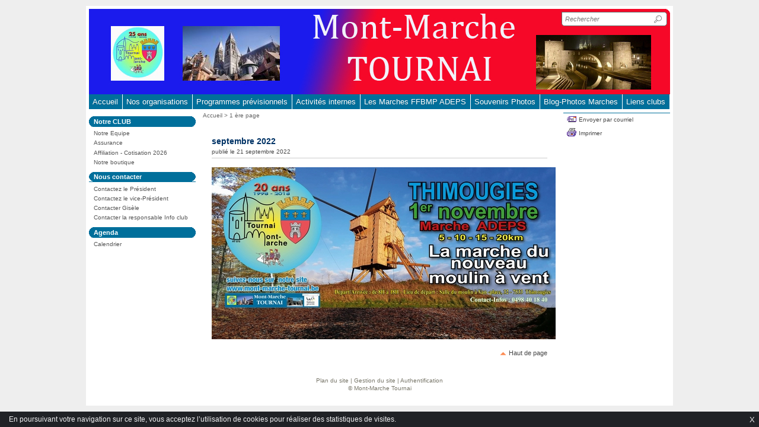

--- FILE ---
content_type: text/html; charset=utf-8
request_url: https://mont-marche-tournai.be/spip.php?article503
body_size: 6528
content:
<!DOCTYPE html>
<!--[if lt IE 7]><html lang="fr" dir="ltr" class="no-js ie ie6 lt-ie9 lt-ie8 lt-ie7"><![endif]-->
<!--[if IE 7]><html lang="fr" dir="ltr" class="no-js ie ie7 lt-ie9 lt-ie8 lt-ie7"><![endif]-->
<!--[if IE 8]><html lang="fr" dir="ltr" class="no-js ie ie8 lt-ie9 lt-ie8"><![endif]-->
<!--[if IE 9]><html lang="fr" dir="ltr" class="no-js ie ie9 lt-ie9"><![endif]-->
<!--[if (gt IE 9)|!(IE)]><!--><html lang="fr" dir="ltr" class="no-js"><!--<![endif]-->
<head><meta charset="utf-8">

<title>septembre 2022 - Mont-Marche Tournai</title>
<link rel="schema.dcterms" href="http://purl.org/dc/terms/">
<meta name="dcterms.title" content="septembre 2022" />
<meta name="dcterms.creator" content="Mont-Marche Tournai" />
<meta name="dcterms.date" content="2022-09-21" />
<meta name="dcterms.subject" content="" />
<meta name="dcterms.format" content="text/html" />
<meta name="dcterms.language" content="fr" />
<meta name="dcterms.identifier" content="https://mont-marche-tournai.be/spip.php?article503" />
<meta name="dcterms.type" content="" />
<meta name="keywords" content="" />
<script>
var mediabox_settings={"auto_detect":true,"ns":"box","tt_img":true,"sel_g":"#documents_portfolio a[type='image\/jpeg'],#documents_portfolio a[type='image\/png'],#documents_portfolio a[type='image\/gif']","sel_c":".mediabox","str_ssStart":"Diaporama","str_ssStop":"Arr\u00eater","str_cur":"{current}\/{total}","str_prev":"Pr\u00e9c\u00e9dent","str_next":"Suivant","str_close":"Fermer","str_loading":"Chargement\u2026","str_petc":"Taper \u2019Echap\u2019 pour fermer","str_dialTitDef":"Boite de dialogue","str_dialTitMed":"Affichage d\u2019un media","splash_url":"","lity":{"skin":"_simple-dark","maxWidth":"90%","maxHeight":"90%","minWidth":"400px","minHeight":"","slideshow_speed":"2500","opacite":"0.9","defaultCaptionState":"expanded"}};
</script>
<!-- insert_head_css -->
<link rel="stylesheet" href="plugins-dist/mediabox/lib/lity/lity.css?1765112157" type="text/css" media="all" />
<link rel="stylesheet" href="plugins-dist/mediabox/lity/css/lity.mediabox.css?1765112157" type="text/css" media="all" />
<link rel="stylesheet" href="plugins-dist/mediabox/lity/skins/_simple-dark/lity.css?1765112176" type="text/css" media="all" /><link rel='stylesheet' type='text/css' media='all' href='plugins-dist/porte_plume/css/barre_outils.css?1765112129' />
<link rel='stylesheet' type='text/css' media='all' href='local/cache-css/cssdyn-css_barre_outils_icones_css-a331f2e2.css?1755961906' />
<link rel="stylesheet" href="plugins/auto/cibloc/_css/font-awesome.min.css" type="text/css" /><link rel="stylesheet" href="local/cache-css/cssdyn-_css_cibloc22_css-ff580aec.css?1755961906" type="text/css" /><link rel="stylesheet" href="local/cache-css/cssdyn-_css_ciwidget27_css-29f1cdde.css?1755961906" /><link rel="stylesheet" href="plugins/auto/ciwidget/lib/splide/splide.min.css" /><script src="prive/javascript/jquery.js?1765112219" type="text/javascript"></script>

<script src="prive/javascript/jquery.form.js?1765112219" type="text/javascript"></script>

<script src="prive/javascript/jquery.autosave.js?1765112219" type="text/javascript"></script>

<script src="prive/javascript/jquery.placeholder-label.js?1765112219" type="text/javascript"></script>

<script src="prive/javascript/ajaxCallback.js?1765112219" type="text/javascript"></script>

<script src="prive/javascript/js.cookie.js?1765112219" type="text/javascript"></script>
<!-- insert_head -->
<script src="plugins-dist/mediabox/lib/lity/lity.js?1765112157" type="text/javascript"></script>
<script src="plugins-dist/mediabox/lity/js/lity.mediabox.js?1765112157" type="text/javascript"></script>
<script src="plugins-dist/mediabox/javascript/spip.mediabox.js?1765112115" type="text/javascript"></script><script type='text/javascript' src='plugins/auto/cisquel/javascript/jquery.markitup_pour_spip.js?1748352528'></script>
<script type='text/javascript' src='plugins-dist/porte_plume/javascript/jquery.previsu_spip.js?1765112130'></script>
<script type='text/javascript' src='local/cache-js/jsdyn-javascript_porte_plume_start_js-6c248b4b.js?1755961906'></script>

<link rel="stylesheet" href="plugins/auto/cibc/_css/cibc_en_bas_fond_noir.css" type="text/css" media="all" />
<script type="text/javascript"><!-- 
                var cibcXiti=cibcGetCookie("cibcOptOutXITI");var paramUrlXiti=cibcGetUrlParam("cibcOptOutXITI");if(paramUrlXiti){if(paramUrlXiti=="oui"||paramUrlXiti=="non"){cibcXiti=paramUrlXiti;cibcSetCookie("cibcOptOutXITI",paramUrlXiti)}}var cibcIdga=cibcGetCookie("cibcOptOutGA");var paramUrlIdga=cibcGetUrlParam("cibcIDGA");if(paramUrlIdga){if(paramUrlIdga=="non"){cibcIdga=paramUrlIdga;cibcSetCookie("cibcOptOutGA",paramUrlIdga)}else{testidga=paramUrlIdga.replace("ua-","");testidga=testidga.replace("UA-","");testidga=testidga.replace("-","");if(isNaN(testidga)===false){cibcIdga=paramUrlIdga;cibcSetCookie("cibcOptOutGA",paramUrlIdga)}}}if(cibcIdga && cibcIdga!="non"){var gaProperty=cibcIdga;var disableStr="ga-disable-"+gaProperty;window[disableStr]=true} function cibcPath(){var cipath=window.location.pathname;cipath=cipath.substring(0,cipath.lastIndexOf("/"));if(cipath===-1)cipath="/";else cipath=cipath+"/";return cipath}function cibcHref(){return window.location.protocol+"//"+window.location.host+cibcPath()}function cibcHrefSansParam() {var cihref = document.location.href; var n = cihref.indexOf("&cibcOptOut"); if (n > 1){cihref = cihref.substring(0,n);} n = cihref.indexOf("&cibcIDGA"); if (n > 1){cihref = cihref.substring(0,n);} return cihref;}function cibcGetExpireDate(){var cookieTimeout=34128000000;var date=new Date();date.setTime(date.getTime()+cookieTimeout);var expires="expires="+date.toGMTString();return expires}function cibcSetCookie(nom,valeur){document.cookie=nom+"="+valeur+";"+cibcGetExpireDate()+"; path="+cibcPath()}function cibcSetCookieConsentOui(){document.cookie="cibcConsent=oui;"+cibcGetExpireDate()+" ; path="+cibcPath()}function cibcSetCookieConsentNon(){document.cookie="cibcConsent=non;"+cibcGetExpireDate()+" ; path="+cibcPath()}function cibcGetCookie(NomDuCookie){if(document.cookie.length>0){begin=document.cookie.indexOf(NomDuCookie+"=");if(begin!=-1){begin+=NomDuCookie.length+1;end=document.cookie.indexOf(";",begin);if(end==-1)end=document.cookie.length;return unescape(document.cookie.substring(begin,end))}}return ""}function cibcGetCookieConsent(){consentCookie=cibcGetCookie("cibcConsent");if(!consentCookie){if(document.referrer && (document.referrer.split("/")[2] == document.location.hostname) && cibcGetCookie("cibcInit")){cibcSetCookieConsentOui();consentCookie="oui"}}return consentCookie}function cibcGetUrlParam(name){name=name.replace(/[\[]/,"\\[").replace(/[\]]/,"\\]");var regex=new RegExp("[\?&]"+name+"=([^&#]*)");var results=regex.exec(window.location.search);if(results==null)return "";else return results[1]}function cibcFade(element){var op=1;var ua=navigator.userAgent.toLowerCase();var isIE=false;if(ua.indexOf("msie")!=-1){isIE=true}var timer=setInterval(function(){if(op<=0.1){clearInterval(timer);element.parentNode.removeChild(element)}else{element.style.opacity=op;if(isIE===true){element.style.filter="alpha(opacity="+op*100+")"}op-=op*0.1}},50)}function cibcDemander(){if(cibcGetCookie("spip_admin")&&2==2){cibcSetCookieConsentOui()}else{var bodytag=document.getElementsByTagName("body")[0];var div=document.createElement("div");div.setAttribute("id","banniere-cookie");div.innerHTML=decodeURIComponent("%3Cbutton%20type%3D%22button%22%20class%3D%22cicb_fermer%22%20onclick%3D%22cibcRemoveMe%28%29%3B%22%3E%3Cspan%3EX%3C%2Fspan%3E%3C%2Fbutton%3E%3Cdiv%20class%3D%22cicb_texte%22%3E%3Cp%3EEn%20poursuivant%20votre%20navigation%20sur%20ce%20site%2C%20vous%20acceptez%20l%26%238217%3Butilisation%20de%20cookies%20pour%20r%C3%A9aliser%20des%20statistiques%20de%20visites.%3C%2Fp%3E%3C%2Fdiv%3E%3Cdiv%20class%3D%22cicb_boutons%22%3E%3C%2Fdiv%3E");bodytag.insertBefore(div,bodytag.firstChild);cibcSetCookie("cibcInit","oui");}}function cibcRefuse(){cibcSetCookieConsentNon();var element = document.getElementById("banniere-cookie"); element.parentNode.removeChild(element);}function cibcAccepte(){cibcSetCookieConsentOui();var element=document.getElementById("banniere-cookie");element.parentNode.removeChild(element)}function cibcRemoveMe(){cibcSetCookieConsentOui();var element=document.getElementById("banniere-cookie");cibcFade(element)}function cibcRetour(){divRetour = document.getElementById("cibcRetour");if(divRetour!=null){if(divRetour.firstChild.className=="cibcRetour"){divRetour.firstChild.href = document.referrer;}}}function cibcOptOutExterne(){if(1==2){var cibcLiens=document.getElementsByTagName("a");for(var i=0;i<cibcLiens.length;i++){if(cibcLiens[i].className.substring(0,10)=="cibcOptOut"){cibcLiens[i].id="cibc"+i;cibcLiens[i].setAttribute("onclick","cibcCreerImg(this.id); return false;");cibcTableauOptOutExterne["cibc"+i]=cibcLiens[i].href;cibcLiens[i].href=""}}}}function cibcCreerImg(i){if(cibcTableauOptOutExterne[i]!==undefined&&cibcTableauOptOutExterne[i]){var element=document.getElementById(i);var img=document.createElement("img");img.setAttribute("src",cibcTableauOptOutExterne[i]);element.insertBefore(img,element.firstChild);cibcTableauOptOutExterne[i]=""}return false}function cibcAfficheLien(valeur_param,valeur_cookie){if(1==2){divOptout=document.getElementById("cibcOptOut"+valeur_param);if(divOptout!=null){divOptout.firstChild.className="spip_in";if(valeur_cookie&&valeur_cookie!="non"){divOptout.style.display="none"}else{divOptout.style.display="inline"}}divOptin=document.getElementById("cibcOptIn"+valeur_param);if(divOptin!=null){divOptin.firstChild.className="spip_in";if(valeur_cookie&&valeur_cookie!="non"){divOptin.style.display="inline"}else{divOptin.style.display="none"}}}}function cibcOptOut(){consentCookie=cibcGetCookieConsent();if(consentCookie=="oui")return"non";else if(consentCookie=="non")return"oui";else return ""}function cibcOptOutXITI(){return cibcXiti}function cibcOptOutGA(){return cibcIdga}function cibcLoad(){var consentCookie=cibcGetCookieConsent();var cibcParams=[];var cibcCookies=[];cibcParams[0]="CIBC";cibcCookies[0]="";cibcParams[1]="GA";cibcParams[2]="XITI";cibcCookies[1]=cibcGetCookie("cibcOptOutGA");cibcCookies[2]=cibcGetCookie("cibcOptOutXITI");cibcOptOutExterne();cibcRetour();var paramUrl=cibcGetUrlParam("cibcOptOut");if(paramUrl=="oui"){cibcSetCookieConsentNon();consentCookie="non";for(var i=1;i<cibcCookies.length;i++){if(cibcCookies[i]){cibcSetCookie("cibcOptOut"+cibcParams[i],"oui")};cibcCookies[i]="oui";}}if(paramUrl=="non"){cibcSetCookieConsentOui();consentCookie="oui";for(var i=1;i<cibcCookies.length;i++){if(cibcCookies[i]){cibcSetCookie("cibcOptOut"+cibcParams[i],"non")};cibcCookies[i]="non";}}if(!consentCookie){if(document.referrer && (document.referrer.split("/")[2] == document.location.hostname) && cibcGetCookie("cibcInit")){cibcSetCookieConsentOui();consentCookie="oui"}else{cibcDemander()}}var divOptout="";var divOptin="";if(consentCookie=="oui")cibcCookies[0]="non";else if(consentCookie=="non")cibcCookies[0]="oui";for(var i=0;i<cibcParams.length;i++){cibcAfficheLien(cibcParams[i],cibcCookies[i]);}}var cibcTableauOptOutExterne=[];if(window.jQuery){jQuery(document).ready(function($){cibcLoad()})}else{window.onload=function(){cibcLoad()}}
                 -->
                </script><script type='text/javascript' src='local/cache-js/jsdyn-_js_cibloc_js-104265a3.js?1755961906'></script><script type='text/javascript' src='plugins/auto/ciwidget/_js/ciwidget_v2_1.js'></script>

 
<link href="plugins/auto/cisquel/_css/style_smartmenu.css" rel="stylesheet" type="text/css" />


<link href="plugins/auto/cisquel/_css/style_site.css" rel="stylesheet" type="text/css" />


<link href="plugins/auto/cisquel/_images/favicon.ico" rel="shortcut icon" type="image/x-icon" />


<!--[if lt IE 9]>
       <script src="plugins/auto/cisquel/_js/html5shiv.min.js"></script>
       <script src="plugins/auto/cisquel/_js/respond.min.js"></script>
<![endif]-->

 
<script type="text/javascript" src="plugins/auto/cisquel/_js/smartmenus.min.js"></script>
<script type="text/javascript" src="plugins/auto/cisquel/_js/smartmenus_init_v1-fr.js"></script>






 



</head>

<body>
<div id='bando_liens_rapides' class="invisible">
                <a href="#contenu">Aller au contenu</a>
                <span class="separateur">-</span>
                <a href="#menuhorizontal" onclick="return focus_zone('#menuhorizontal')">Aller au menu principal</a>
                <span class="separateur">-</span>
                <a href="#rechercher" onclick="return focus_zone('#rechercher')">Aller &agrave; la recherche</a>
</div>

<div id="cisquel-barre-admin">
</div>

<div id="page">
<header role="banner">
   
<div id="entete">

	<div id="haut" style="background: #FFFFFF url(IMG/logo/entete-2023_cle44c814.jpg) no-repeat left top;">

	<div class="blc"><div class="brc"><div class="tlc"><div class="trc">
		<div class="BandeauHaut">
                    
                <div id="rechercher" role="search" tabindex="-1">
                        <form action="spip.php?page=recherche" method="get">
                                <input type="hidden" value="recherche" name="page" />
                                <input type="hidden" name="lang" value="fr" />
                                <input type="hidden" name="forcer_lang" value="true" />
                                <p style="display: none;"><label for="type_nbt">Veuillez laisser ce champ vide :</label>
	<input type="text" class="text" name="type_nbt" id="type_nbt" value="" size="10" />
    </p>
                                <label for="recherche" class="invisible">Recherche sur le site</label>
                                <input name="recherche" type="search" id="recherche" placeholder="Rechercher" value="" /><!-- whitespace
        --><input id="validsearch" type="submit" title="Lancer la recherche" value="Ok" class="ok" />
                        </form>
                </div>
                    
		<div id="nomdusite">
		<a href="spip.php?page=sommaire" title="Retour &agrave; l'accueil"></a>
		</div>
                    
		</div>	
	</div></div></div></div>
	</div>
</div>
</header>

<!-- Menu -->





<div id="boxmenuhaut">
<div class="blc"><div class="brc"><div class="tlc"><div class="trc">

<nav role="navigation" aria-label="Menu principal" class="main-nav">
<div id="menuhorizontal" tabindex="-1"><input id="main-menu-state" type="checkbox" /><label class="main-menu-btn" for="main-menu-state"><span class="main-menu-btn-icon"></span> Toggle main menu visibility</label><ul id="main-menu" class="sm sm-blue"><li class="liniv1"><a href="spip.php?page=sommaire" class="niv1">Accueil</a></li><li id="cimenu5" class="liniv1"><a class="niv1" href="spip.php?rubrique5">Nos organisations</a><ul><li><a class="" href="spip.php?rubrique17">Marches découvertes et éphémères</a><ul><li><a class="" href="spip.php?rubrique117">Marches découvertes 2025</a></li><li><a class="" href="spip.php?rubrique109">Marches découvertes 2024</a></li><li><a class="" href="spip.php?rubrique99">Marches découvertes  2023</a></li><li><a class="" href="spip.php?rubrique92">Marches découvertes 2022</a></li><li><a class="" href="spip.php?rubrique87">Marches découvertes 2021</a></li><li><a class="" href="spip.php?rubrique77">Marches découvertes 2020</a></li><li><a class="" href="spip.php?rubrique70">Marches découvertes 2019</a></li><li><a class="" href="spip.php?rubrique63">Marches découvertes 2018</a></li><li><a class="" href="spip.php?rubrique58">Marches découvertes 2017</a></li><li><a class="" href="spip.php?rubrique48">Marches découvertes - Année 2016</a></li></ul></li><li><a class="" href="spip.php?rubrique19">Marche des jonquilles</a></li><li><a class="" href="spip.php?rubrique20">Marche du Mont Saint-Aubert et des 2 Monts</a></li><li><a class="" href="spip.php?rubrique22">La Templeuvoise</a></li><li><a class="" href="spip.php?rubrique23">Les 100 km des 5 clochers</a></li><li><a class="" href="spip.php?rubrique24">Marche du Moulin à Vent</a><ul><li><a class="" href="spip.php?rubrique119">Année 2025</a></li><li><a class="" href="spip.php?rubrique114">Année 2024</a></li><li><a class="" href="spip.php?rubrique106">Année 2023</a></li><li><a class="" href="spip.php?rubrique97">Année 2022</a></li><li><a class="" href="spip.php?rubrique91">Année 2021</a></li><li><a class="" href="spip.php?rubrique83">Année 2020</a></li><li><a class="" href="spip.php?rubrique75">Année 2019</a></li><li><a class="" href="spip.php?rubrique69">Année 2018</a></li><li><a class="" href="spip.php?rubrique59">Année 2017</a></li><li><a class="" href="spip.php?rubrique49">Année 2016</a></li></ul></li><li><a class="" href="spip.php?rubrique25">Marche autour de Tournai et marche des illuminations</a></li><li><a class="" href="spip.php?rubrique55">Nos coups de pouce</a><ul><li><a class="" href="spip.php?rubrique113">Coup de pouce 2024</a></li><li><a class="" href="spip.php?rubrique101">Coups de pouce 2023</a></li><li><a class="" href="spip.php?rubrique95">Coups de pouce 2022</a></li><li><a class="" href="spip.php?rubrique90">Coup de pouce 2021</a></li><li><a class="" href="spip.php?rubrique81">Coups de pouce 2020</a></li><li><a class="" href="spip.php?rubrique71">Coups de pouce 2019</a></li><li><a class="" href="spip.php?rubrique65">Coups de pouce 2018</a></li></ul></li></ul></li><li id="cimenu40" class="liniv1"><a class="niv1" href="spip.php?rubrique40">Programmes prévisionnels</a><ul><li><a class="" href="spip.php?rubrique120">Année 2026</a></li><li><a class="" href="spip.php?rubrique115">Année 2025</a></li><li><a class="" href="spip.php?rubrique110">Année 2024</a></li><li><a class="" href="spip.php?rubrique98">Année 2023</a></li><li><a class="" href="spip.php?rubrique94">Année 2022</a></li><li><a class="" href="spip.php?rubrique86">Année 2021</a></li><li><a class="" href="spip.php?rubrique78">Année 2020</a></li><li><a class="" href="spip.php?rubrique72">Année 2019</a></li><li><a class="" href="spip.php?rubrique62">Année 2018</a></li><li><a class="" href="spip.php?rubrique56">Année 2017</a></li><li><a class="" href="spip.php?rubrique42">Année 2016</a></li></ul></li><li id="cimenu6" class="liniv1"><a class="niv1" href="spip.php?rubrique6">Activités internes</a><ul><li><a class="" href="spip.php?rubrique27">Déplacements en car</a><ul><li><a class="" href="spip.php?rubrique116">Année 2025</a></li><li><a class="" href="spip.php?rubrique111">Année 2024</a></li><li><a class="" href="spip.php?rubrique100">Année 2023</a></li><li><a class="" href="spip.php?rubrique93">Année 2022</a></li><li><a class="" href="spip.php?rubrique85">Année 2021</a></li><li><a class="" href="spip.php?rubrique76">Année 2020</a></li><li><a class="" href="spip.php?rubrique73">Année 2019</a></li><li><a class="" href="spip.php?rubrique64">Année 2018</a></li><li><a class="" href="spip.php?rubrique57">Année 2017</a></li><li><a class="" href="spip.php?rubrique47">Année 2016</a></li></ul></li><li><a class="" href="spip.php?rubrique28">AG et repas dansants</a></li><li><a class="" href="spip.php?rubrique29">Barbecue annuel</a></li><li><a class="" href="spip.php?rubrique30">Voyage Annuel de printemps</a></li><li><a class="" href="spip.php?rubrique31">Soirée à thème</a></li><li><a class="" href="spip.php?rubrique68">25 ans ça se fête</a></li></ul></li><li id="cimenu7" class="liniv1"><a class="niv1" href="spip.php?rubrique7">Les Marches FFBMP ADEPS</a><ul><li><a class="" href="spip.php?rubrique36">Calendrier de la FFBMP</a></li><li><a class="" href="spip.php?rubrique38">ADEPS</a></li></ul></li><li id="cimenu54" class="liniv1"><a class="niv1" href="spip.php?rubrique54">Souvenirs Photos</a><ul><li><a class="" href="spip.php?rubrique118">Photos 2025</a></li><li><a class="" href="spip.php?rubrique112">Photos 2024</a></li><li><a class="" href="spip.php?rubrique104">Photos 2023</a></li><li><a class="" href="spip.php?rubrique96">Photos de 2022</a></li><li><a class="" href="spip.php?rubrique88">Photos de 2021</a></li><li><a class="" href="spip.php?rubrique74">Photos de 2019</a></li><li><a class="" href="spip.php?rubrique67">Photos de 2018</a></li><li><a class="" href="spip.php?rubrique61">Photos de 2017</a></li><li><a class="" href="spip.php?rubrique60">Photos de 2008 à 2016</a></li></ul></li><li id="cimenu39" class="liniv1"><a class="niv1" href="spip.php?rubrique39">Blog-Photos Marches</a></li><li id="cimenu89" class="liniv1"><a class="niv1" href="spip.php?rubrique89">Liens clubs</a></li></ul></div>
</nav>

</div></div></div></div>
</div><main role="main"><div id="milieu" tabindex="-1">
	<div id="ext-main">
		<div class="main">
			<div id="gauche">
				
	
			    <div id="menu1">
				
					
                            <nav role="navigation" aria-labelledby="menu1_titre_2">
    					<div class="boxtitregauche"><div class="blc"><div class="brc"><div class="tlc"><div class="trc"><div class="menu1_titre" id="menu1_titre_2"><span class="invisible">Dans la rubrique : </span>Notre CLUB</div></div></div></div></div></div>
						<ul>
						
						<li><a href="spip.php?rubrique3" >Notre Equipe</a></li>
						
						<li><a href="spip.php?rubrique4" >Assurance</a></li>
						
						<li><a href="spip.php?rubrique13" >Affiliation - Cotisation 2026</a></li>
						
						<li><a href="spip.php?rubrique14" >Notre boutique</a></li>
						
						
						
						</ul>
                            </nav>
					
                            <nav role="navigation" aria-labelledby="menu1_titre_33">
    					<div class="boxtitregauche"><div class="blc"><div class="brc"><div class="tlc"><div class="trc"><div class="menu1_titre" id="menu1_titre_33"><span class="invisible">Dans la rubrique : </span>Nous contacter</div></div></div></div></div></div>
						<ul>
						
						
						<li><a href="spip.php?article97" >Contactez le Président</a></li>
						
						<li><a href="spip.php?article11" >Contactez le vice-Président</a></li>
						
						<li><a href="spip.php?article547" >Contacter Gisèle </a></li>
						
						<li><a href="spip.php?article548" >Contacter la responsable Info club</a></li>
						
						
						</ul>
                            </nav>
					
                            <nav role="navigation" aria-labelledby="menu1_titre_102">
    					<div class="boxtitregauche"><div class="blc"><div class="brc"><div class="tlc"><div class="trc"><div class="menu1_titre" id="menu1_titre_102"><span class="invisible">Dans la rubrique : </span>Agenda</div></div></div></div></div></div>
						<ul>
						
						<li><a href="spip.php?rubrique103" >Calendrier</a></li>
						
						
						
						</ul>
                            </nav>
					
				</div>
			</div>

  			<div id="contenu">
			<div class="main-content">
				<span class="invisible">Vous &ecirc;tes ici :</span><div id="boxnavpath"><div id="navpath">
					<a href="spip.php?page=sommaire">Accueil</a>
					
					
                                        
					&gt; <a href="spip.php?rubrique1"  id="cimenuariane" class="1">1 ère page</a>
					
				</div></div>
				
                                <article role="article">
                                
				
				
				<div id="boxcentrale" tabindex="-1"><div class="blc"><div class="brc"><div class="tlc"><div class="trc"><div class="innercentrale">
				
				<h1>septembre 2022</h1>
    <div class="dateart">publi&eacute; le 21 septembre 2022 
    </div>
    <div class="texte"><div class='spip_document_567 spip_document spip_documents spip_document_image spip_documents_center spip_document_center'>
<figure class="spip_doc_inner">


		<img src='IMG/jpg/thimougies_1er_novembre_cle849fd7.jpg' width="580" height="290" loading='lazy' alt='' />
</figure>
</div></div>
				
								
                                <div class="o2paj"><a href="#entete">Haut de page</a></div>
				</div></div></div></div></div></div>
                                </article>
			</div>
			</div>

			<div class='clearer'>&nbsp;</div>
			
		</div>
		 
		<div id="droite">
		
		<div id="menu2">
				
				
				
				<div class="blocoutil">
						
				<a rel="nofollow" href="javascript:chainemail('Mont-Marche Tournai  septembre 2022')" title="Envoyer par courriel (ouverture de la messagerie)" class="envoiami">Envoyer par courriel</a>
				<a href="spip.php?page=article_print&amp;id_article=503" title="Imprimer la page (ouverture nouvelle fen&ecirc;tre)" class="imprimer">Imprimer</a>

				 
					
				

						
				</div>
				
								
			</div>
		</div>
		
	</div>
</div>



	</main><footer role="contentinfo">
<div id="pied">

<div id="outils">

<a href="spip.php?page=plan&amp;lang=fr">Plan du site</a>&nbsp;| <a href="ecrire/" rel="nofollow">Gestion du site</a>
| <a href="spip.php?page=login&amp;url=spip.php%3Farticle503" rel="nofollow">Authentification</a>	</div>
	<div id="copyright">&copy;&nbsp;Mont-Marche Tournai</div>
</div>
</footer>
<script type='text/javascript'>
<!--
function chainemail(titreobjet) {
	chaine_mail = "mailto:?subject=" + escape(titreobjet);
	chaine_mail += "&body=Je recommande cette page :  " + escape(titreobjet);
	chaine_mail += ". Pour la consulter, cliquer sur ce lien : " + escape(location.href);
	location.href = chaine_mail;
}
-->
</script>
</div>
</body>
</html>



--- FILE ---
content_type: text/css
request_url: https://mont-marche-tournai.be/plugins/auto/cisquel/_css/style_site.css
body_size: 13059
content:
* {margin:0;padding:0}

/* -----------------------------------------------------------------------------
  Structure
-------------------------------------------------------------------------------- */
div#page {
	width:980px;
	margin: 10px auto; 
	padding: 5px; 
	background:#FFFFFF;
}

/*==========  En-tete ==============*/

div#entete {
}
    
div#haut {
	background: white;
    height: 75px;
}

#haut img {
	float: left;
	margin: 4px 0 0 4px;	
	border: 0px;
}

#nomdusite  { 
	font-family: Arial, Verdana, Helvetica, sans-serif;
	font-size: 1.375em;
	font-weight: normal;
	color: #FFFFFF;
	padding: 25px 0px 0px 50px;
}

div#telecommande {
	position: relative;
	float:right;
	margin:0px;
	padding:0px;
	width: 180px;
	background:white;
	z-index:10;
}
div#telecommande h2 {
	color: #003366;
	font-size: 0.6em;
	padding: 0.25em 0px 0.25em 8px;
	margin: 0;
}
 
/*======  Milieu (colonnes gauche, centrale et droite) =======*/
#milieu {
	margin:0;
	padding : 0 180px 0 180px;
}

/*==========  Contenu (colonne centrale)  ==============*/
#ext-main {
	width: 100%;
}
#ext-main[id] { /* pour mozilla */
	padding-bottom: 0.1px;
}
.main {
	float: left;
	width: 98%;
	position: relative;
	z-index: 0;
}
.main[class] { 
	margin-right: -1px;
}
.main-content {
	margin: 0;
}
#contenu {
	float:right;
	width:98%;
}

#contenu[id] { 
	margin-left:-1px;
}


/*==========  Menu gauche  ==============*/
#gauche {
   	float:left;
   	margin-left: -180px;
   	z-index:20;
	padding:0px;
	position: relative; /* pour IE 5.5 */
	width: 180px;
	overflow:hidden;
}
#gauche[id] {
	margin-right:1px;
}

/*==========  Menu droit  ==============*/
#droite {
	position: relative;  /* pour IE 5.5 */
	float:right;
	margin:0 -180px 0 0;
	width: 180px;
	z-index:21;
	padding:0;
}
#droite[id] {
	margin-left:1px;
}
div#droitehaut {
	position: relative;
	float:right;
	margin:0px;
	padding:0px;
	width: 180px;
	background:white;
	z-index:10;
}
/*==========  Pied de page  ==============*/
div#pied {
	margin: 0;
	text-align: center;
	padding-top: 2em;
	padding-bottom: 2em;
	clear: both;
}


/* -----------------------------------------------------------------------------
  Styles
-------------------------------------------------------------------------------- */


/*==========  Styles globaux  ==============*/
body {
	font-family: Verdana, Geneva, Arial, Helvetica, sans-serif;
	color: #000000;
	background-color: #eeeeee;
	margin: 0px;
}
form {
	margin: 0px;
}

#liens {
	color: #4A4A4A;
}
#liens h3 {
	font-size: 0.8em;
	margin: 1em 0px 0.5em;
}
#liens p {
	font-size: 0.7em;
	display: block;
	border: 1px solid #B1B1B1;
	margin: 0px 0px 2px;
	text-align: center;
}
#liens a {
	color: #4A4A4A;
	text-decoration: none;
}
#liens a:hover {
	text-decoration: underline;
}
.clearer {
	line-height: 0em;
	clear: both;
}

/*==========  Arrondis ==============*/

.tlc, .trc, .blc, .brc {
	background-color: transparent;
	background-repeat: no-repeat;
}

#haut .trc { height:100%; background: transparent url(../_images/trcw.gif) no-repeat 100% 0%; }

#boxmenuhaut .blc { height:100%; background: transparent url(../_images/blcw.gif) no-repeat 0% 100%; }
#boxmenuhaut .brc { height:100%; background: transparent url(../_images/brcw.gif) no-repeat 100% 100%; }

#menu1 .tlc { height:100%; background: transparent url(../_images/tlcw.gif) no-repeat 0% 0%; }
#menu1 .trc { height:100%; background: transparent url(../_images/trcw.gif) no-repeat 100% 0%; }
#menu1 .blc { height:100%; background: transparent url(../_images/blcw.gif) no-repeat 0% 100%; }
#menu1 .brc { height:100%; background: transparent url(../_images/brcw.gif) no-repeat 100% 100%; }

#menu2 .tlc { height:100%; background: transparent url(../_images/tlcw.gif) no-repeat 0% 0%; }
#menu2 .trc { height:100%; background: transparent url(../_images/trcw.gif) no-repeat 100% 0%; }
#menu2 .blc { height:100%; background: transparent url(../_images/blcw.gif) no-repeat 0% 100%; }
#menu2 .brc { height:100%; background: transparent url(../_images/brcw.gif) no-repeat 100% 100%; }

#boxcentrale { background-color: #FFFFFF; margin-top:10px; }
#boxcentrale .innercentrale { padding : 5px 15px 10px 15px; }

#boxpermanent { background-color: #FFFFFF; margin-top:10px; }
#boxpermanent .innercentrale { padding : 5px 15px 5px 15px; }

#boxtitreactu { background-color: #FFFFFF; margin-top:10px; }
#boxtitreactu .innercentrale { padding : 5px 15px 0px 15px; }

#boxactu { background-color: #FFFFFF; }
#boxactu .innercentrale { padding : 5px 15px 0px 15px; }

#boxsyndic { background-color: #FFFFFF; margin-top:10px; }
#boxsyndic .innercentrale { padding : 5px 15px 5px 15px; }

div#boxsyndic h1 { font-size: 130%; font-weight: bold; }

#boxcommentaire { background-color: #FFFFFF; margin-top:10px; }
#boxcommentaire .innercentrale { padding : 5px 15px 0px 15px; }

div#boxcommentaire h1 { font-size: 130%; font-weight: bold; }

#boxdossier { background-color: #FFFFFF; margin-top:10px; }
#boxdossier .innercentrale { padding : 5px 15px 5px 15px; }

#boxespdedie { background-color: #FFFFFF; margin-top:10px; margin-right:8px; }
#boxespdedie .innercentrale { padding : 5px 15px 0px 15px; }

.boxtitregauche {
    margin: 6px 0px 0px 0px;
    padding: 0px;
	background-color: #006F9B;
}

.boxtitredroite {
    margin: 6px 0px 0px 0px;
    padding: 0px;
	background-color: #006F9B;
	clear: both;
}


/*==========  Telecommande ==============*/
#telecommande {
	background: #FFFFFF;
}
#telecommande ul {
	position: relative;  /* indispensable pour IE 5.5 */
	list-style-type: none;
	margin: 0 0 0 8px;
	padding: 0;
	font-size: 0.55em;
}
#telecommande li{ 
	line-height: 1.3em;
	background: url(../_images/puce_menu_01.gif) no-repeat 0% 75%;
	padding: 0 0 0 7px;
	margin: 0;
}
#telecommande a {
	color: #000000;
	text-decoration: none;
	font-weight: normal;
}
#telecommande a:hover { 
	text-decoration: underline; 
}

/*==========  Barre de progression ==============*/
#navpath {
	color: #656565;
	font-size: 0.6em;
	padding: 5px 0px 0px 0px;
}
#navpath a {
	color: #656565;
	text-decoration: none;
}
#navpath a:hover {
	text-decoration: underline;
}

/*==========  Colonne de gauche (Menu 1)  ==============*/
#menu1 {
	position: relative;  /* indispensable pour IE 5.5 et 6 */	
	padding : 6px 0px 0px 0px;
	font-family: Arial, Verdana, Helvetica, sans-serif;
}

#menu1 h2 {
	font-size: 0.7em;
	color: #FFFFFF;
	font-weight: bold;
	padding: 0.25em 8px 0.25em 8px;
}
#menu1 ul {
	padding: 2px 0 0.2em 8px;
	list-style-type: none;
	position: relative;  /* indispensable pour IE 5.5 */
}
#menu1 ul li {
	padding: 0.1em 0 0.1em 0;
	line-height: 0.7em;
}
#menu1 ul li a {
	font-family: Verdana, Arial, Helvetica, sans-serif;
	font-size: 0.63em;
	line-height: 1em;
	color: #555555;
	text-decoration: none;
	margin: 0;
	font-weight: normal;
}
#menu1 ul li a.on{
	font-size: 0.7em;
	line-height: 1em;
	color: #484848;
	text-decoration: none;
	margin: 0;
	font-weight: bold;
}
#menu1 a:hover { 
	text-decoration: underline; 
	}

#menu1 .rounded-br {
	display:block;
	height:100%;  /* height est indispensable pour IE */
	margin:0;
	padding:0;
	background-position: bottom right;
	background-image: url('../_images/br10x10.gif') ;
	background-repeat: no-repeat ;
}
#menu1 .rounded-tr {
	display:block;
	height:100%;  /* height est indispensable pour IE */
	margin:0;
	padding:0;
	background-position: top right;
	background-image: url('../_images/tr10x10.gif') ;
	background-repeat: no-repeat ;
}
#menu1 .rounded-cr {
	display:block;
	height:100%;  /* height est indispensable pour IE */
	margin:0;
	padding:0;
	background-position: center right;
	background: #FA7F41;
}


/*==========  Colonne de droite (Menu 2)  ==============*/
#menu2 {
	position: relative;  /* indispensable pour IE 5.5 */
	padding: 6px 0px 0px 0px;
	font-family: Arial, Verdana, Helvetica, sans-serif;
}

#menu2 h2 {
	color: #FFFFFF;
	font-size: 0.7em;
	font-weight: bold;
	padding: 0.25em 8px 0.25em 8px;
	margin: 0;
	clear: both;
}

#menu2 .bloc1 .colonne1 {
	float: left;
	width: 48%;
	padding: 0 0 0 0;
	margin: 0 0 3px 0;
	vertical-align: top;
	font-size: 0.7em;
}
#menu2 .bloc1 .colonne2 {
	float: left;
	width: 48%;
	padding: 0 0 0 0;
	margin: 0;
	vertical-align: top;
	font-size: 0.7em;
}
#menu2 .bloc1 img {
	border: 0px;
}
#menu2 .bloc1 a {
	display: block;
	padding: 3px 0 0 6px;
	margin: 0;	
}

#menu2 .bloc1 a.lien {
	color: #484848;
	font-size: 0.8em;
	font-family: Verdana, Geneva, Arial, Helvetica, sans-serif;
	display: block;
	padding: 0 0 3px 0px;
	margin: 0 0 0 6px;	
}
#menu2 .bloc1 a:hover {
	text-decoration: none;
}
#menu2 .bloc1 a.lien:hover {
	text-decoration: underline;
}
#menu2 .bloc1 .clearer {
	padding: 5px 0 0 0;
	line-height: 0px;
	clear: both;
}

#menu2 hr {
clear: both;
visibility: hidden;
}
#menu2 .bloc2 {
	padding: 3px 0 10px 0; 
}
#menu2 .bloc2 ul {
	position: relative;  /* indispensable pour IE 5.5 */
	margin: 0;
	padding: 0; 
	font-size: 0.7em;
	list-style-type: none;
}
#menu2 .bloc2 ul li {
	line-height: 1.5em;
	font-size: 0.8em;
	font-family: Verdana, Geneva, Arial, Helvetica, sans-serif;
	padding: 0 0 0 6px;
	margin: 0 0 0 0px;
}
#menu2 .bloc3 ul {
	position: relative;  /* indispensable pour IE 5.5 */
	margin: 3px 0 10px 0;
	padding: 0; 
	list-style-type: none;
	font-size: 0.7em;
}
#menu2 .bloc3 ul li {
	line-height: 1.5em;
	font-size: 0.8em;
	font-family: Verdana, Geneva, Arial, Helvetica, sans-serif;
	padding: 0 0 0 6px;
	margin: 0 0 0 0px;
	display: block;
	width: 160px;
	clear: both;
}
#menu2 .bloc3 .texte {
	margin: 0 0 0.5em 0;
	color: #484848;
	line-height: 1.1em;
}
#menu2 .bloc3 img { 
	float: right;
	margin: 0 5px 3px 0; 
	padding: 0;
	border: 0px;
}
#menu2 .bloc3 p {
	margin: 0;
	padding: 0;
	line-height: 1.1em;
}

#menu2 .bloc4 {
	font-size: 0.7em;
	padding: 0.25em 0px 0px;
}
#menu2 .bloc4 a {
	font-size: 0.8em;
	margin: 0px 0px 0px 10px;
	padding: 0px 0px 0px 20px;
	background: url(../_images/picto_envoie.gif) no-repeat 0px 2px;
	color: #484848;
	text-decoration: none;
}
#menu2 a {
	color: #484848;
	text-decoration: none;
	margin: 0;
	font-weight: normal;
}
#menu2 a.on {
	color: #484848;
	text-decoration: none;
	margin: 0;
	font-weight: bold;
}
#menu2 a:hover { 
	text-decoration: underline; 
}
#menu2 .blocoutil {
	position: relative;  /* indispensable pour IE 5.5 */
	padding: 0.25em 0px 10px;
	font-size: 0.63em;
	border-top: 1px solid #006F9B;
}

#menu2 a.envoiami {
	line-height:1.5em;
	display:block;
	margin: 0px 0px 0px 6px;
	padding: 0px 0px 0.5em 20px;
	background: url(../_images/picto_envoie.gif) no-repeat 0px 2px;
	color: #484848;
	text-decoration: none;
}	
#menu2 a.imprimer {
	line-height:2.1em;
	display:block;
	margin: 0px 0px 0px 6px;
	padding: 0px 0px 0.2em 20px;
	background: url(../_images/picto_print.gif) no-repeat 0px 2px;
	color: #484848;
	text-decoration: none;
}	
.ar {
	font-size: 0.56em;
	display:block;
	margin: 15px 0px 0px 3px;
	padding: 3px 0px 5px 28px;
	background: url(../_images/ar.gif) no-repeat 0px 2px;
	color: #484848;
	text-decoration: none;
}
.ari {
	font-size: 0.56em;
	display:block;
	margin: 15px 0px 0px 1px;
	padding: 3px 0px 5px 42px;
	background: url(../_images/ari.gif) no-repeat 0px 2px;
	color: #484848;
	text-decoration: none;
}
#menu2 a.acrobat {
	line-height:2em;
	margin: 0px 0px 0px 6px;
	padding: 0px;
	color: #484848;
	text-decoration: none;
}	
#menu2 a.acrobat img {
	vertical-align: middle;
	display: inline;
}	
#menu2 a.acrobat span {
	vertical-align: middle;
	display: inline;
	padding: 0px 0px 0px 2px;
}
#menu2 .visuel img {
	margin: 0 0 10px 6px;
	width: 145px;
	height: 145px;
}
#menu2 img.logo35 {
	border: 0;
	width: 35px;
	height: 35px;
}
#menu2 img.logo35b {
	border: 0px;
	width: 35px;
	height: 35px;
}
#menu2 img.logo100 {
	border: 0;
	width: 100px;
	height: 100px;
}
#menu2 .label {
	display: block;
	margin: 2px 0 0 0;
	font-size: 0.56em;
	color: #484848;
	padding: 0 0 0 6px;
}
#menu2 select#num_dep {
	font-family: Verdana, Geneva, Arial, Helvetica, sans-serif;
	border: 1px solid #000000;
	color: #484848;
	width: 135px;
	margin: 0 0 0 5px;
	font-size: 0.56em;
	height:2em;
	font-weight: normal;
	vertical-align: middle;
	display: inline;
}
#menu2 select#nom_dep {
	font-family: Verdana, Geneva, Arial, Helvetica, sans-serif;
	border: 1px solid #000000;
	color: #484848;
	width: 135px;
	margin: 0 0 0 5px;
	font-size: 0.56em;
	height:2em;
	font-weight: normal;
	vertical-align: middle;
	display: inline;
}
#menu2 input#validaccesnum {
	vertical-align: middle;
	display: inline;
}
#menu2 input#validaccesnom {
	vertical-align: middle;
	display: inline;
}

/*==========  Rechercher haut  ==============*/
#rechercherhaut {
	display: none;
        float: right;
	width: 135px;
	color: #003366;
	margin: 55px 15px 3px 0px;
	font-family: Arial, Helvetica, sans-serif;
}
#rechercherhaut input#recherchehaut {
	font-family: Arial, Verdana, Geneva, Helvetica, sans-serif;
	border: 1px solid #F5F5F5;
	color: #669708;
	width: 100px;
	font-size: 0.7em;
	font-weight: normal;
	padding : 0.1em 0 0.1em 0.2em;
	vertical-align: middle;
	display: inline;
}

#rechercherhaut input#validsearchhaut {
	vertical-align: middle;
	display: inline;
}
#rechercherhaut img {
	margin: 0 0 0 2px;
	vertical-align: middle;
	border: 0px;
}

/*==========  Rechercher  ==============*/
#rechercher {
	font-family: Arial, Helvetica, sans-serif;
	background: #FFFFFF;
	width: 155px;
	font-size: 0.75em;
	font-weight: bold;
	color: #003366;
	margin:0px 0px 1px 1px;
	padding: 0px 0px 0px 0px;
}
#rechercher input#recherche {
	font-family: Verdana, Geneva, Arial, Helvetica, sans-serif;
	border: 1px solid #000000;
	color: #484848;
	width: 120px;
	font-size: 0.8em;
	font-weight: normal;
	padding : 2px 0px 2px 5px;
	vertical-align: middle;
	display: inline;
}
#rechercher input#validsearch {
	width:19px;
	height:19px;
	vertical-align: middle;
	display: inline;
}
#rechercher img {
	margin: 0 0 0 2px;
	vertical-align: middle;
	border: 0px;
}
#rechercher p{
	font-family: Verdana, Geneva, Arial, Helvetica, sans-serif;
	font-weight: normal;
	color: #484848;
	font-size:0.9em;
	margin: 0;
}
#rechercher a {
	text-decoration: underline;
	font-weight: normal;
	color: #484848;
}
.rechercheavancee {
	display: none;
}
#titre {
	margin: 10px 30px 0px 30px;
}
#results {
	margin: 0.5em 0px;
	color: #484848;
}
#results p {
	margin: 0px 0px 0.25em;
}
#results p.enteteresult {
	padding: 0px 0px 0px 0px;
	font-size: 0.7em;
}
#results .enteteresult a {
	text-decoration: underline;
	color: #003366;
}
#results .enteteresult a:hover {
	text-decoration: none;
	color: #003366;
}
#results .item {
	background: #eeeeee;
	padding: 5px;
	margin: 0px 0px 0.5em;
}
#results .titreresult a {
	text-decoration: underline;
	color: #003366;
}
#results .titreresult a:hover {
	text-decoration: none;
	color: #003366;
}
#results p.titreresult {
	background: url(../_images/picto_results.gif) no-repeat 0px 1px;
	padding: 0px 0px 2px 20px;
	font-size: 0.7em;
}
#results p.path {
	color: #003366;
	font-size: 0.7em;
}
#results .path a {
	color: #003366;
	text-decoration: none;
}
#results .path a:hover {
	color: #003366;
	text-decoration: underline;
}

/*==========  Contenu - commun  ==============*/
.blocoutilcentre {
	display: none;
}

#contenu h2 {
	font-family: Verdana, Geneva, Arial, Helvetica, sans-serif;
	font-size: 0.9em;
	color: #003366;
	font-weight: bold;
	margin-top: 15px;
	margin-bottom: 0.3em;
	padding: 0px;
}
#contenu img.leftill {
	float: left;
	padding: 0 0 5px 0;
	margin: 0 5px 0 0;
	border: 0px;
	width: 80px;
	height: 80px;
}
#contenu img.rightill {
	float: right;
	margin: 0 12px 5px 5px;
	border: 0px;
	width: 80px;
	height: 80px;
}
#contenu a:hover {
	text-decoration: none;
}
.o2paj {
	clear: both;
	font-size: 0.7em;
	text-align: right;
	margin: 15px 0px 0.5em;
}
.o2paj a {
	color: #484848;
	background: url(../_images/puce_o2paj.gif) no-repeat 0px 4px;
	padding: 0px 0px 0px 15px;
}
.o2paj a:hover {
	text-decoration: none;
}
#contenu .texte {
	font-size: 0.7em;
	margin: 0 0 0.5em 0;
	color: #484848;
	line-height: 1.1em;
	text-align: justify;	
}
#contenu  .texte a {
	color: #003366;
	text-decoration: underline;
}
#contenu a.LienTelecharg {
	color: #003366;
	text-decoration: underline;
}
#contenu a.LienTelecharg:hover {
	text-decoration: none;
}
#contenu .notes {
	font-size: 0.7em;
	margin: 3em 0 0.5em 0;
	color: #484848;
	text-align: justify;	
}
#contenu .notes p {
	margin: 0px;
}
#contenu .listedoc ul {
	clear: both;
	margin: 1em 0 10px 0;
	padding: 0 0 0 0; 
	font-size: 0.7em;
	color: #484848;
	list-style-type: none;
}
#contenu .listedoc ul li {
	line-height: 1.5em;
	background: url(../_images/puce_menu_01.gif) no-repeat 0px 2px;
	padding: 0 0 0 0; 
	margin: 0 0 0 0; 
}
#contenu a.document {
	color: #003366;
	text-decoration: underline;
	margin: 0 0 0.25em 0;
	padding: 0 0 0 7px;
}
#contenu a.document:hover {
	text-decoration: none;
}
#contenu .docdesc{
	display:block;
	line-height: 1.1em;
	padding: 0 0 0 7px;
	margin: 0 0 5px 0;		
}

/*==========  Contenu - Rubrique  ==============*/
#contenu .rub {
	margin: 0 0 1.5em 0;
}

#contenu .listerub1sur2 {
	float: left;
	width: 48%;
	clear:both;
}
#contenu .listerub2sur2 {
	float: right;
	width: 48%;
}
#contenu .listeart1sur2 {
	float: left;
	width: 48%;
}
#contenu .listeart2sur2 {
	float: right;
	width: 48%;
}
#contenu .listerub1sur3 {
	float: left;
	width: 32%;
	padding: 0 1% 0 0;
	clear:both;
}
#contenu .listerub2sur3 {
	float: left;
	width: 32%;
	padding: 0 1% 0 0;
}
#contenu .listerub3sur3 {
	float: left;
	width: 32%;
}
#contenu .titreacturub {
	font-family: Verdana, Geneva, Arial, Helvetica, sans-serif;
	color: #484848;
	font-weight: bold;
	font-size: 0.9em;
	padding: 0px 12px 0.25em 0px;
	margin: 0px;
	clear: both;	
}

#contenu .actuliterub {
	line-height: 1em; display: block; /* Indispensable pour IE 6 */
	background: #eeeeee;
	margin: 0px 0px 0.5em;
	padding: 0.25em 0px 0px 0px;
	color: #484848;
}

#contenu .listerub {
	line-height: 1em; display: block; /* Indispensable pour IE 6 */
	background: #eeeeee;
	margin: 0px 0px 0.5em;
	padding: 0.25em 0px 0px 0px;
	color: #484848;
}
#contenu .listerub .textesousrub {
	font-size: 0.7em;
	margin: 0 0 0 0;
	padding: 0 12px 5px 12px;
	color: #484848;
	line-height: 1.1em;
	text-align: justify;	
}
#contenu .listerub .liens {
	background: #FFFFFF;
	clear: both;
}
#contenu .listerub .liens ul {
	list-style-type: none;
	margin: 0px;
	padding: 0 0 0px 12px;
	margin: 0;
	font-size: 0.6em;
}
#contenu .listerub .liens ul li {
	background: url(../_images/puce_menu_01.gif) no-repeat 0px 3px;
	padding: 0 0 0 12px;
	margin: 0;
}
#contenu .listerub .titresousrub {
	font-family: Verdana, Geneva, Arial, Helvetica, sans-serif;
	color: #003366;
	font-weight: bold;
	font-size: 0.9em;
	display: block;
	padding: 0px 12px 0.25em 12px;
	margin: 0px;
}
#contenu .listerub .liens a {
	color: #484848;
	margin: 0px;
	padding: 0px;
	text-decoration: none;
}
#contenu .listerub .liens a:hover {
	text-decoration: underline;
}
#contenu .listeart {
/*	background: #FFFFFF; */
	padding: 0.25em 0px 0px 12px;
	margin: 0.5em 0px 0px;
}
#contenu .titreartliste {
	font-family: Verdana, Geneva, Arial, Helvetica, sans-serif;
	color: #003366;
	display: block;
	font-weight: bold;
	background: url(../_images/puce_menu.gif) no-repeat 0px 5px;
	font-size: 0.9em;
	padding: 0px 0px 0px 5px;
	margin: 0px;
	text-decoration: underline;
}
#contenu .listeart a:hover {
	text-decoration: none;
}

#contenu .listeetab {
	background: #eeeeee; 
	padding: 0.25em 5px 0.25em 12px;
	margin: 0.5em 0px 0px;
}
#contenu .listeetab .titreetabliste {
	font-family: Verdana, Geneva, Arial, Helvetica, sans-serif;
	color: #003366;
	display: block;
	font-weight: bold;
	background: url(../_images/puce_menu_01.gif) no-repeat 0px 3px;
	font-size: 0.7em;
	padding: 0px 0px 5px 5px;
	margin: 0px;
	text-decoration: underline;
}
#contenu .listeetab p {
	color: #484848;
	font-size: 0.7em;
	margin: 0px 12px;
}
#contenu .listeetab a:hover {
	text-decoration: none;
}
#contenu .choixpage {
	text-align: right;
}
#contenu .choixpage select#debut_recherche {
	font-size: 0.7em;
}
#contenu .choixpage select {
	font-size: 0.7em;
}
#contenu .choixpage select#date {
	font-size: 0.7em;
}
#contenu .choixpage input {
	font-size: 0.7em;
	padding: 0px 5px;
}
#contenu .titrerubart {
	font-family: Verdana, Geneva, Arial, Helvetica, sans-serif;
	font-size: 0.9em;
	color: #003366
	font-weight: bold;
	margin-top: 15px;
	margin-bottom: 0.3em;
	padding: 0px;
}
#contenu .actubox {
	margin: 0.5em 0px;
}
#contenu .actubox .titremois {
	font-size: 0.9em;
	font-weight: bold;
	color: #003366;
	margin: 0px 0px 0.25em;
	padding: 0.1em 0.5em;
	background: #FFFFFF;
}
#contenu .actubox .actu {
	margin: 0px 0px 0.5em;
}
#contenu  .actubox .lien {
	font-size: 0.7em;
	color: #003366;
	background: url(../_images/puce_menu_01.gif) no-repeat 0px 2px;
	text-decoration: underline;
	margin: 0 0 0.25em;
	padding: 0 0 0 7px;
}


#contenu .actubox2 {
	margin: 0.5em 0 0 0;
	border: 1px solid #909090;
	padding: 10px;
}
#contenu .actubox2 .titresite {
	font-size: 0.8em;
	color: #003366;
	margin: 0.25em 0;
}
#contenu .actubox2 ul {
	margin: 0;
	padding: 0; 
	list-style-type: none;
}
#contenu .actubox2 ul li {
	margin: 0;
	padding: 0; 
	clear: both;
}
#contenu  .actubox2 .lien {
	font-size: 0.7em;
	color: #003366;
	text-decoration: underline;
	margin: 0 0 0.25em;
	padding: 0;
}
#contenu .listediv .liens ul {
	list-style-type: none;
	padding: 0;
	margin: 0;
	font-size: 0.7em;
}
#contenu .listediv .liens ul li {
	background: url(../_images/puce_menu_01.gif) no-repeat 0px 3px;
	padding: 0 0 0 12px;
	margin: 0;
}
#contenu .listediv .titre {
	font-family: Verdana, Geneva, Arial, Helvetica, sans-serif;
	color: #484848;
	font-size: 0.7em;
	padding: 1em 12px 0.25em 0px;
	margin: 0px;
}
#contenu .listediv .liens a {
	color: #484848;
	margin: 0px;
	padding: 0px;
	text-decoration: none;
}
#contenu .listediv .liens a:hover {
	text-decoration: underline;
}

/*==========  Contenu - Page d'accueil  ==============*/
#messagedeservice {
	margin: 12px 0 12px 0;
}
#contenu #messagedeservice h3.spip{
	font-family: Verdana, Geneva, Arial, Helvetica, sans-serif;
	font-size: 1.2em;
	color: #484848;
	font-weight: bold;
	margin-top: 15px;
	margin-bottom: 0.3em;
	padding: 0px;
}
#contenu .titresite {
	font-family: Verdana, Geneva, Arial, Helvetica, sans-serif;
	color: #484848;
	font-weight: bold;
	font-size: 0.9em;
	padding: 0px;
	margin: 0px;
}
#contenu a.titresite:hover {
	text-decoration: underline;
}
#contenu .bienvenue h4 {
	font-family: Verdana, Geneva, Arial, Helvetica, sans-serif;
	font-size: 0.9em;
	color: #484848;
	font-weight: bold;
	margin-top: 15px;
	margin-bottom: 0.3em;
	padding: 0px;
}
#contenu .bienvenue p {
	font-size: 0.7em;
	margin: 0 0 1.4em 0px;
	color: #484848;
	line-height: 1.1em;
}
#contenu #boxtitreactu h2 {
	font-family: Arial, Verdana, Helvetica, sans-serif;
	font-size: 1.3em;
	color: #003366;
	font-weight: bold;
	margin: 0px;
	padding: 0 0 0 0px; 
	clear: both;
	border-bottom-width: 1px;
	border-bottom-style: solid;
	border-bottom-color: #CDCDCD;
}

#contenu .listeactu h2 {
	font-family: Arial, Verdana, Helvetica, sans-serif;
	font-size: 1em;
	color: #003366;
	font-weight: bold;
	margin: 0px;
	padding: 0 0 0 0px; 
	clear: both;
	border-bottom-width: 1px;
	border-bottom-style: solid;
	border-bottom-color: #CDCDCD;
}
#contenu .listeactu ul {
	margin: 0;
	padding: 0; 
	list-style-type: none;
}
#contenu .listeactu ul li {
	margin: 0;
	padding: 0; 
	clear: both;
}
#contenu  .actu {
	margin: 0;
	padding: 5px 0 0 0;
	clear: both;
}
#contenu  .titreactu a {
	margin: 0;
	padding: 0 0 2px 0;
	text-decoration: none;
}
#contenu  .titreactu a:hover {
	text-decoration: underline;
}
#contenu  .listeactu .lien {
	font-size: 0.9em;
	color: #003366;
	font-weight: bold;
	background: url(../_images/puce_menu_01.gif) no-repeat 0px 2px;
	text-decoration: none;
	margin: 0px;
	padding: 0 0 0 7px;
}
.dateactu {
    font-style: italic;
}

#contenu .tout {
	padding: 10px 0 10px 0px;
	line-height: 1.1em;
	font-size: 0.7em;
	text-align: left;
}
#contenu .tout a {
	color: #003366;
	text-decoration: none;
}
#contenu .tout a:hover {
	text-decoration: underline;
}

#dossier h2 {
	font-family: Arial, Verdana, Helvetica, sans-serif;
	font-size: 1em;
	color: #2679AF;
	font-weight: bold;
	margin: 0px;
	padding: 0 0 0 0px; 
	clear: both;
	border-bottom-width: 1px;
	border-bottom-style: solid;
	border-bottom-color: #CDCDCD;
}
#dossier ul {
	margin: 0;
	padding: 0; 
	list-style-type: none;
}
#dossier ul li {
	margin: 0 5px 0 0;
	padding: 0; 
	clear: both;
}
#dossier p {
}
#dossier  .titreactu a {
	margin: 0;
	padding: 0 0 2px 0;
	text-decoration: none;
}
#dossier  .titreactu a:hover {
	text-decoration: underline;
}
#dossier .titreactu .lien {
	font-size: 0.7em;
	color: #003366;
	background: url(../_images/puce_menu_01.gif) no-repeat 0px 2px;
	margin: 0 0 0.25em;
	padding: 0 0 0 7px;
}

#dossier .colonne1 {
	float: left;
	width: 48%;
}
#dossier .colonne2 {
	float: right;
	width: 48%;
}

/*==========  article photo  ==============*/
.photo-g {
	margin: 0px 0px 1em;
	color: #484848;
}
.photo-g img {
	float: left;
	margin: 0px 10px 5px 0px;
	border : 0px;
}
.photo-g .titrephoto {
	font-weight: bold;
	font-size: 0.7em;
	color: #484848;
	text-decoration: underline;	
}
.photo-g a:hover {
	text-decoration: none;
}
.photo-g .linki {
	text-align: left;
	font-size: 0.7em;
}
.photo-g .linki a {
	font-weight: normal;
	color: #003366;
	background: url(../_images/picto_photo.gif) no-repeat 0px 2px;
	padding: 0px 0px 0px 25px;
}



.mosaique {
	float: left;
	width: 170px;
	padding: 0 20px 20px 0;
	margin: 0px 0px 1em;
	color: #484848;
}
.mosaique img {
	margin: 0px 10px 5px 0px;
	border : 0px;
}
.mosaique .titrephoto {
	font-weight: bold;
	font-size: 0.7em;
	color: #484848;
	text-decoration: underline;	
}
.mosaique a:hover {
	text-decoration: none;
}
.mosaique .linki {
	text-align: left;
	font-size: 0.7em;
}
.mosaique .linki a {
	font-weight: normal;
	color: #003366;
	background: url(../_images/picto_photo.gif) no-repeat 0px 2px;
	padding: 0px 0px 0px 25px;
}

/*==========  Question  ==============*/
#question {
	color: #4A4A4A;
}
#question h3 {
	font-size: 0.8em;
	margin: 1em 0px 0.5em;
}
#question p {
	font-size: 0.7em;
	margin: 0px;
}
#question a {
	font-size: 1.1em;
	font-weight: bold;
	color: #33698D;
	text-decoration: underline;
}
#question a:hover {
	text-decoration: none;
}

/*==========  Pied  ==============*/
#pied {
	color: #787669;
	text-decoration: none;
	font-size: 0.6em;
	margin-top: 1em;
	clear:both;
}
#pied a {
	color: #787669;
	text-decoration: none;
}
#pied a:hover {
	text-decoration: underline;
}
#copyright {
	color: #787669;
	margin-top: 0.2em;
}

#campgouv {
	width:100%;
	text-align: center;
	padding:10px 0px 10px 0px;
}

/*================  formulaire  ===================*/
#f_style {
	margin: 0px;
	padding: 1.5em 0px 0px;
}
#f_style label {
	font-size: 0.7em;
	font-weight: bold;
	display: block;
	float: left;
	width: 120px;
	margin: 0px 0px 0.5em;
	color: #484848;
}
#f_style input, #f_style textarea {
	display: block;
	margin: 0px 0px 0.5em;
	float: left;
	width: 350px;
	font: 0.7em Arial, Helvetica, sans-serif;
	padding: 0px 5px;
}
#f_style select {
	display: block;
	margin: 0px 0px 0.5em;
	float: left;
	width: 200px;
	height:1.8em;
	font: 0.7em Arial, Helvetica, sans-serif;
	color: #484848;
}
#f_style br {
	clear: left;
}
#f_style .valid {
	margin: 0px 0px 0.5em 120px;
}
#f_style input#validform {
	width: 100px;
}

.f_style2 label {
	font-size: 0.7em;
	font-weight: bold;
	display: block;
	float: left;
	width: 180px;
	margin: 0px 0px 0.5em;
	color: #484848;
}
.f_style2 br {
	clear: left;
}
.f_style2 select {
	display: block;
	margin: 0px 0px 0.5em;
	float: left;
	width: 200px;
	height:1.8em;
	font: 0.7em Arial, Helvetica, sans-serif;
	color: #484848;
	font-family: Verdana, Geneva, Arial, Helvetica, sans-serif;
	border: 1px solid #000000;
	font-weight: normal;
	vertical-align: middle;
	display: inline;
}
.f_style2 input {
	margin: 0px 0px 0.5em 100px;
	margin: 0px 0px 0px 0.5em;
	vertical-align: middle;
	display: inline;
}

/*================  tableau  ===================*/
#tableau {width:100%;}
#tableau table.forme { border: 1px solid #006F9B;border-collapse: collapse;}
#tableau th.forme {font-size: 0.7em;color:#484848; line-height: 2em; padding: 2px 10px;border: 1px solid #006F9B;font-weight:normal;}
#tableau td.forme {font-size: 0.7em; padding: 5px 5px 5px 5px;color: #484848;line-height: 1.1em;border: 1px solid #006F9B;}
#tableau td.formecoltexte {padding: 5px 10px 5px 5px; border: 1px solid #006F9B;}
#tableau a.lien {color: #003366;text-decoration: underline;}
#tableau a.lien:hover {text-decoration: none;}

/*================  forums  ===================*/
#tableauforum {width:100%;}
#tableauforum table.forum {background-color: #FFFFFF; border: 1px solid #006F9B;}
#tableauforum th.forum {font-size: 0.7em;background-color: #006F9B;color:#FFFFFF; line-height: 2em; padding: 2px 10px;}
#tableauforum td.forumcoltexte {background-color: #eeeeee; padding: 5px 10px 5px 5px; }
#tableauforum td.forum {font-size: 0.7em; background-color: #eeeeee; padding: 5px 5px 5px 5px;color: #484848;line-height: 1.1em;}
#tableauforum a.titreforum{font-size: 0.7em;font-weight:bold; display:block;color: #003366;text-decoration: underline;}
#tableauforum a.titreforum:hover {text-decoration: none;}
#tableauforum .texteforum{font-style:italic;}
#tableauforum .titresujet{font-size: 0.7em;font-weight:bold;padding-bottom:5px;text-align:left;}
#tableauforum hr { height: 0px; border: dotted #336699 0px; border-top-width: 1px;}
#tableauforum a.lienmsg {color: #003366;text-decoration: underline;}
#tableauforum a.lienmsg:hover {text-decoration: none;}

#contenu .navforum {
/*	background: #eeeeee;
	border-top: 1px solid #FF7A37; 
	margin: 0.5em 0px 1em 0px;
	padding: 0.25em 0 0.25em 0;	*/
	margin: 2em 0px 0px 0px;
	padding: 0.25em 0 0.25em 0;	
}
#contenu .retour {
}
#contenu .retour a {
	color: #484848;
	font-size: 0.7em;
	line-height: 1.1em;
	text-decoration: underline;
	background: url("../_images/puce_menu_01.gif") no-repeat 0px 2px;
	padding: 0px 0px 0px 7px;
}
#contenu .retour2 {
	margin: 2em 0px 0px 0px;
}
#contenu .retour2 a {
	color: #484848;
	font-size: 0.7em;
	line-height: 1.1em;
	text-decoration: underline;
	background: url("../_images/puce_menu_01.gif") no-repeat 0px 2px;
	padding: 0px 0px 0px 7px;
}
#contenu .pagination {
	color: #484848;
	font-size: 0.7em;
	padding-top:2px;
	line-height: 1.1em;
	text-align:right;
}
#contenu .pagination a {
	color: #484848;
	text-decoration: underline;
}
#contenu .pagination a:hover {
	color: #484848;
	text-decoration: none;
}

#contenu .retour a:hover {
	text-decoration: none;
}
#contenu .action {
/*	margin: 0 0 0.5em;
	padding: 2px 0px 5px; */
	background: url(../_images/picto_ajouter.gif) no-repeat 2px 50%;
	margin: 1em 0 0 0;
	padding: 2px 0px 5px;
}
#contenu .action a {
	font-weight: bold;
	color: #484848;
	text-decoration: none;
	font-size: 0.8em;
	margin: 2px 10px 0px 0px;
	padding: 4px 0px 5px 30px;
}
#contenu .titrerep {
	font-size: 0.7em;
	font-weight:bold;
	text-align: center;
	background-color: #006F9B;
	color:#FFFFFF;
	line-height: 2em;
	width : 99%;
	padding: 5px;
	margin: 10px 0px 0px 0px;
}

/*================  forums hierarchiques ===================*/
#contenu ul.forum-total {
	padding: 0px;
	margin: 0px;
	list-style: none;
}
#contenu .forum-fil {
}
#contenu .forum-fil ul {
	margin: 0px;
	margin-left: 2em;
	padding: 0px;
	list-style: none;
}
#contenu ul .forum {
	border: 1px solid #909090;
	padding: 0px;
	margin: 0px;
	margin-bottom: 0.5em;
}
#contenu .titre-forumh {width:100%;padding-bottom:5px;text-align:center;margin-bottom:1px;background-color: #006F9B;color:#FFFFFF;font-size:0.7em;font-weight:bold;line-height: 2em; }

#contenu .ligne-forumh {width:100%;background-color:#eeeeee; position : relative;}
#contenu .ligne-forumh .titresujet{font-size:0.7em;font-weight:bold;padding-bottom:5px;text-align:left;border-bottom:1px dotted #336699; }
#contenu .ligne-forumh .textesujet{font-size:0.7em;padding:5px 5px 5px 5px;text-align:left;}
#contenu .ligne-forumh .repondre{
	line-height: 1.1em;
	text-align: right;
}
#contenu .ligne-forumh a.action{
	padding:4px 5px 4px 28px;
	background: url(../_images/picto_ajouter.gif) no-repeat 2px 50%;
	font-size:0.7em;
	color: #484848;
}
#contenu .ligne-forumh a.repmsg{
	padding:0px 5px 0px 6px;
	background: url(../_images/puce_menu_01.gif) no-repeat 0px 2px;
	font-size:0.7em;
	color: #484848;
	text-decoration: underline;
}


#contenu ul .com {
	border: 1px solid #909090;
	padding: 0px;
	margin: 0px;
	margin-bottom: 0.5em;
}
#contenu .ligne-com {width:100%;background-color:#FFFFFF; position : relative;}
#contenu .ligne-com .titresujet{font-size:0.7em;text-align:left; color: #003366;padding: 5px 10px 0px 0px;}
#contenu .ligne-com .textesujet{font-size:0.7em;padding: 0px 10px 0px 5px;text-align:left;color: #484848;}
#contenu .ligne-com a.action{
	padding:4px 5px 4px 28px;
	background: url(../_images/picto_ajouter.gif) no-repeat 2px 50%;
	font-size:0.7em;
	color: #484848;
}
#contenu .ligne-com .repondre{
	line-height: 1.1em;
	text-align: right;
}
#contenu .ligne-com a.repmsg{
	padding:0px 5px 0px 6px;
	background: url(../_images/puce_menu_01.gif) no-repeat 0px 2px;
	font-size:0.7em;
	color: #484848;
	text-decoration: underline;
}
.photo-g .linki {
	text-align: left;
	font-size: 0.7em;
}
.photo-g .linki a {
	font-weight: normal;
	color: #003366;
	background: url(../_images/picto_photo.gif) no-repeat 0px 2px;
	padding: 0px 0px 0px 25px;
}

#contenu .entetecom {
	clear: both;
	font-size: 0.8em;
	font-weight: bold;
	color: #003366;
	background: #eeeeee;
	margin: 1em 0px 0.5em;
	padding: 0.25em 0.5em;
}
/*=====================  style agenda =======================*/
#calend {
	margin: 0.5em 0px 1em 0px;
}
#calend table {
	border-collapse: collapse;
	border: thin solid #006F9B;
}
#calend th {
	border: thin solid #006F9B;
	font-weight: bold;
	color: #FFFFFF;
	background: #006F9B;
	text-align: center;
	height: 14px;
	font-size: 0.8em;
}
#calend td {
	border: thin solid #006F9B;
	font-size: 0.7em;
	padding: 3px;
	height: 53px;
	vertical-align: top;
}
#calend td.agendaThisDay{
	background: #d1d7dc;
}
#calend td.agendaThisMonth{
	background-color: #FFFFFF;
}
#calend td.agendaNotThisMonth{
	background: #eeeeee;
}

.choixmois .moisprec {
	color: #484848;
	line-height: 1.1em;
	text-align: left;
	font-size: 0.7em;
}
.choixmois .moisprec a{
	color: #484848;
	font-weight:normal;
	text-decoration: underline;
}
.choixmois .moissuiv {
	color: #484848;
	line-height: 1.1em;
	text-align: right;
	font-size: 0.7em;
}
.choixmois .moissuiv a{
	color: #484848;
	font-weight:normal;
	text-decoration: underline;
}
.choixmois .selectmois {
	text-align: center;
}
.choixmois select {
	font-size: 0.7em;
	height:1.8em;
	width: 8em;
}

.choixmois input {
	font-size: 0.7em;
	padding: 0px 5px;
}

#calend a {
	font-size: 0.8em;
	font-weight: normal;
	display: block;
	color: #003366;
	text-decoration: underline;
	padding: 0 0 5px 6px;
	background: url(../_images/puce_menu_01.gif) no-repeat 0px 2px;
}

#calend a:hover {
	text-decoration: none;
}

#artcal {
	margin: 1em 0px 0.25em 0px;
	background: #FFEFE7;
	padding: 7px;
	color: #484848;
}
#artcal .titrecal {
	font-size: 0.7em;
	font-weight: normal;
	margin: 0px;
	padding: 0px 0px 0px 10px;
	background: url(../_images/puce_article.gif) no-repeat 0px 3px;
}
#artcal .datecal {
	font-size: 0.7em;
	font-weight: normal;
	margin: 0px 0px 1em 0px;
	padding: 0px 0px 0px 10px;
	background: url(../_images/puce_article.gif) no-repeat 0px 3px;
}
#artcal a {
	color: #eeeeee;
	text-decoration: none;
}
.folio {
	margin: 10px 0px 0px 0px;
	background: #eeeeee;
	padding: 0.25em 0.5em;
	color: #484848;
	height: 15px;
	line-height: 0.7em;
}

/*==========  Plan  ==============*/
#plan2 {
	font-size: 0.8em;
}

#plan2 ul {
	margin: 0px;
	padding: 0px;
	list-style-type: none;
	line-height: 1px;
}

#plan2 ul.plansite ul { 
	list-style-type: none;
	margin: 0px;
	padding: 0 0 0 1.5em;
}

#plan2 li { 
	margin: 0px;
	padding: 0px;
}

#plan2 a { 
	color: #484848;
	text-decoration: underline;
	display: block;
	line-height: 1.2em;	
	background: #FFFFFF url(../_images/puce_menu.gif) no-repeat 0px 7px;
	margin: 0px;
	padding: 0px 0px 0px 10px;
	font-weight: normal;
}

#plan2 a.plansecteur {
	font-weight: bold;
	line-height: 2em;
	background: #FFFFFF url(../_images/picto_plan.gif) no-repeat 5px 5px;
	margin: 0.5em 0px 0.5em;
	padding: 0px 0px 0px 30px;
}

#plan2 a.planrubniv1 {
	font-weight: bold;
	margin: 0.5em 0px 0px 0px;
	padding: 0px 0px 0px 10px;
}


/*==========  Styles propres de SPIP  ==============*/
#contenu h3.spip{
	font-family: Verdana, Geneva, Arial, Helvetica, sans-serif;
	color: #484848;
	font-weight: bold;
	font-size: 1.25em;
	padding: 1em 0px 0.2em 0px;
	margin: 0px 0px 0.25em;
}

a {text-decoration: none;}
a:hover.LienH2 {text-decoration: none;}
a:hover {
	color:#FF9900;
	text-decoration: underline;
}
a.spip_url {text-decoration: underline;color: #003366;}
a.spip_in {text-decoration: underline;color: #003366;}
a.spip_out {
	color: #003366;
	background-image: none;
	text-decoration: underline;
	margin: 0;
	padding: 0;
}
a.spip_glossaire { }

.spip_code {
	font-size: 1em;
	font-family: Verdana, Geneva, Arial, Helvetica, sans-serif;
}

p.spip_note { 
}

.spip_documents{
	font-family: Verdana,Arial,Helvetica,sans-serif;
	font-size : 100%;
}

table.spip {
font-size: 1em;  /* indispensable pour IE 5.5 */
border: 1px solid #006F9B;
border-collapse: collapse;
margin-bottom: 1em;
}

table.spip tr.row_first {
	background-color: #eeeeee;
}

table.spip td {
	padding: 1px;
	text-align: left;
	vertical-align: middle;
	border: 1px solid #006F9B;
}
table.spip th {
	padding: 1px;
	text-align: left;
	vertical-align: middle;
	border: 1px solid #006F9B;
}

hr.spip { }
b.spip { }
i.spip { }

.spip_encadrer {
	font-size: 0.7em;
	width : 99%;
	background-color: #eeeeee;
	padding: 5px;
	margin: 0;
}
.forml { 
	font-size: 1em;
	width: 97%;
	font-family: Verdana, Geneva, Arial, Helvetica, sans-serif;
 }

.spip_bouton { margin: 5px 5px 0 0;}
.spip_bouton:hover {background: #ebebeb;}

.spip_cadre {
	width : 100%;
	background-color: #FFFFFF;
	padding: 5px;
}

.formrecherche { width: 100% ; background-color: #FFDDAA;}

.reponse_formulaire {
	font-family: Verdana,Arial,Helvetica,sans-serif;
	font-weight: bold;
	font-size: 110%;
	color: red;
}

.spip_surligne {}

p.spip {
	text-align: justify;
	margin: 0 0 15px 0;
}
ol.spip
{
	margin: 0 0 15px 3em;
}
ul.spip {
	padding: 0 0 5px 3em;
	position: relative;  /* indispensable pour IE 5.5 */
}
.spip_code {
	font-size: 1.2em;
}
.spip_documents_center{
	margin: 3px 0px 0px 0px; 
	text-align: center;
}
.spip_documents_left{
	margin: 3px 5px 3px 0px; 
	text-align: center;
}
.spip_documents_right{
	margin: 3px 0px 3px 5px; 
	text-align: center;
}

.diff-para-deplace {background: #e8e8ff;}
.diff-para-ajoute {background: #d0ffc0;	color: #000000;}
.diff-para-supprime {background: #ffd0c0;color: #904040;text-decoration: line-through;}
.diff-deplace {background: #e8e8ff;}
.diff-ajoute {background: #d0ffc0;}
.diff-supprime {background: #ffd0c0;color: #802020;text-decoration: line-through;}
.diff-para-deplace .diff-ajoute {border: 1px solid #808080;background: #b8ffb8;}
.diff-para-deplace .diff-supprime {border: 1px solid #808080;background: #ffb8b8;}
.diff-para-deplace .diff-deplace {border: 1px solid #808080;background: #b8b8ff;}

/* Barre de raccourcis SPIP */
a.spip_barre img {
	vertical-align:middle;
	padding: 3px;
	margin: 0px;
	background-color: #eeeeee;
	border-right: 1px solid #C0CAD4;
}
a.spip_barre:hover img {
	background-color: white;
}

blockquote.spip {
	margin : 10px 40px 10px 40px;
	border : solid 1px #aaaaaa;
	background-color: #ffffff;
	padding-left: 10px;
	padding-right: 10px;
}

/*  ------------------------------------------ */
/*  Pour le portage sous SPIP 2 			   */
/*  ------------------------------------------ */

/* Structure generale des formulaires
----------------------------------------------- */
.formulaire_spip { font-size: 0.7em; clear: both; margin-bottom: 2em; padding: 0; border: 0; text-align: left; }
.formulaire_spip form { margin: 0; padding: 0; } /* Bug IE/Win */

/* Fieldset */
.formulaire_spip fieldset { clear: both; margin: 0 0 1em 0; padding: 5px; border: 1px solid; width : 99%; background-color: #efefef;}
.formulaire_spip fieldset legend { margin: 0; padding: 0; font-weight: bold; background-color: #fff; color: #333; } /* Preciser la couleur des legend et du fond pour IE/Win */
.formulaire_spip fieldset fieldset { margin-top: 1em; }
.formulaire_spip fieldset fieldset legend { font-weight: normal; }

/* Explications */
.formulaire_spip .explication { margin: 0.50em 0; color: #444; }

/* Lignes */
.formulaire_spip ul { margin: 0; padding: 0; list-style: none; }
.formulaire_spip ul li { clear: both; margin: 0; padding: 0.50em 0; }

/* Labels */
.formulaire_spip label { display: block; text-align: left; color: #444; font-weight: bold; /* pour IE/Win */ position: relative;  }
.formulaire_spip li p { margin-top: 0; margin-bottom: 0; }

.formulaire_spip .choix label{display:inline;font-weight:normal;}
.formulaire_spip .choix input.radio,
.formulaire_spip .choix input.checkbox {width:auto; margin-right:0.5em;}
.formulaire_spip .choix .textechk {padding:0.2em 0;}
.formulaire_spip fieldset.saisie {background: none; border: none;}


/* Champs de saisie */
.formulaire_spip input.text { width: 99%; border: 1px inset; }
.formulaire_spip textarea { width: 99%; border: 1px inset; }
.formulaire_spip select { width: 99%; }

/* Boutons */
.formulaire_spip .boutons { clear: both; margin: 0; padding: 0; text-align: right; }
.formulaire_spip .boutons input { margin-left: 1em; }
.formulaire_spip .boutons input, input.submit {}
.formulaire_spip input.submit:hover {background: #ebebeb;}


/* Reponses, previsu et erreurs
----------------------------------------------- */

/* Champs obligatoires */
.formulaire_spip li.obligatoire {}
.formulaire_spip li.obligatoire label {}

/* Previsualisation du message */
.formulaire_spip fieldset.previsu { margin-bottom: 2em; padding: 1em; border: 2px dashed #F57900; }
.formulaire_spip fieldset.previsu legend { padding: 0 0.50em; font-weight: bold; color: #F57900; }
.formulaire_spip fieldset.previsu li { padding: 3px; border: none; }

/* Reponse du formulaire */
.reponse_formulaire { font-weight: bold; color: #e86519; }
fieldset.reponse_formulaire { border-color: #e86519; font-weight: normal; }
fieldset.reponse_formulaire.reponse_formulaire legend { color: #F57900; } /* Preciser la couleur des legend et du fond pour IE/Win */

/* * Erreurs */
.formulaire_spip li.erreur .erreur_message { display: block; color: #C30; font-weight: bold; }
.formulaire_spip li.erreur input.text, .formulaire_spip li.erreur textarea { background-color: #FCC; border-style: solid; border-color: #C30; }
.reponse_formulaire_erreur { margin: 0; color: #C30; font-weight: bold; }

/* * OK */
.reponse_formulaire_ok { margin: 0; color: #53AD20; font-weight: bold; }


/* Variantes et cas particuliers
----------------------------------------------- */

/* Barre de raccourcis typographiques */
table.spip_barre { width: 100%; }
table.spip_barre a img { background: #eeeeee; padding: 3px; border: 1px outset #C0CAD4; }
table.spip_barre a:focus img,
table.spip_barre a:hover img,
table.spip_barre a:active img { background: #FFF; border: 1px solid #C0CAD4; }
table.spip_barre input.barre { width: 99%; background: transparent; border: 0; }

/* Formulaire de forum */
.formulaire_forum .saisie_titre input.text, .formulaire_forum .saisie_texte textarea { width: 99%; 
	font-size: 1em;
	font-family: Verdana, Geneva, Arial, Helvetica, sans-serif;
}
.formulaire_forum .saisie_titre #titre {margin:3px 0 0 0;}


/* Selection des langues */
.formulaire_menu_lang { margin: 0; padding: 0; background: none; }

/* Formulaires de recherche (site / petitions) */
.formulaire_recherche { margin: 0; padding: 0; background: none; }
.formulaire_recherche * { display: inline; vertical-align: middle; }
.formulaire_recherche label {}
.formulaire_recherche input.text { width: 10em; padding-left: 25px; background: #FFF url(rechercher.gif) no-repeat left center; }
.formulaire_recherche input.submit {}

.spip_surligne {} /* Cf.: spip_style.css */

/* Choix des mots-clefs */
ul.choix_mots { display: block; margin: 0; padding: 0; list-style: none; }
ul.choix_mots li { clear: none; float: left; display: block; width: 30%; padding: 1%; }
ul.choix_mots li label { display: inline; font-weight: normal; }

.formulaire_spip .bugajaxie { display: none; } /* Bug IE/Win */

/* Formulaire de login dans une page */
.formulaire_login ul li {clear:left;}
.formulaire_login .editer_password .details {display:block;}
.formulaire_login #spip_logo_auteur {float:right;}


/* Divers
----------------------------------------------- */
#contenu .listeetab p {font-size: 1em;}
#contenu .texte p {text-align: justify; margin: 0 0 15px 0;}
.spip_documents img {border-width: 0px;}
.spip_documents_center{display:block;clear:both;margin:0 auto;}
.spip_documents_left{float:left;}
.spip_documents_right{float:right;}


/*================  formulaire questionner ===================*/
#formulaire_questionner { margin: 0px; padding: 1.5em 0px 0px; }
#formulaire_questionner label {	font-size: 0.7em; font-weight: bold; display: block; float: left; width: 120px; margin: 0px 0px 0.5em; color: #484848; }
#formulaire_questionner input, #formulaire_questionner textarea { display: block; margin: 0px 0px 0.5em; float: left; width: 350px; font: 0.7em Arial, Helvetica, sans-serif; padding: 0px 5px; }
#formulaire_questionner select { display: block; margin: 0px 0px 0.5em; float: left; width: 200px; height:1.8em; font: 0.7em Arial, Helvetica, sans-serif; color: #484848; }
#formulaire_questionner br { clear: left; }
#formulaire_questionner .valid { margin: 0px 0px 0.5em 120px; }
#formulaire_questionner input#validform { width: 100px; }


/*================  galerie d'images ===================*/
.phototeque_image {
	border: 1px solid #C0C0C0;
	width: 100%;
	margin: 10px 0 30px 0;
	padding: 0px 0px 10px 0px;
	text-align: center;
}

.phototeque_image img {
	border: none;
}

.phototeque_image .titrephoto {
	font-weight: bold;
	font-size: 0.7em;
	color: #484848;
	text-decoration: underline;	
}

.phototeque_image .descphoto {
	text-align: center;
	font-size: 0.7em;
	color: #484848;
}

.phototeque_image .taillephoto {
	text-align: center;
	font-size: 0.7em;
	color: #484848;
}

.phototeque_navimage {
	border-bottom: 1px solid #C0C0C0;
	padding: 5px 5px;
	margin-bottom: 5px;
	font-size: 0.7em;
	color: #484848;
	text-align: center;
}


.phototeque_navimage .photo_nav_gauche {
	float: left;
	width: 25%;
	text-align: left;
}
.phototeque_navimage .photo_nav_droite {
	float: right;
	width: 25%;
	text-align: right;
}

.phototeque_navimage a {
	color: #484848;
	text-decoration: underline;	
}
.phototeque_navimage a:hover {
	text-decoration: none;	
}

.phototeque_vignette {
	float: left;
	width: 128px;
	color: #484848;
	margin: 8px 10px 8px 0px;
	border: 1px solid #C0C0C0;	
}

.phototeque_vignette img {
	border: none;
}

.phototeque_vignette a.logophoto {
	border : 0px;
}

.phototeque_vignette a:hover {
	text-decoration: none;
}

#rechercher_photo {
	font-family: Arial, Helvetica, sans-serif;
	background: #FFFFFF;
	font-size: 0.75em;
	font-weight: bold;
	color: #003366;
	margin: 10px 0px 10px 0px;
	padding: 0px 0px 0px 0px;
}

#rechercher_photo input#recherche_photo {
	font-family: Verdana, Geneva, Arial, Helvetica, sans-serif;
	border: 1px solid #000000;
	color: #484848;
	width: 120px;
	font-size: 0.8em;
	font-weight: normal;
	padding : 2px 0px 2px 5px;
	vertical-align: middle;
	display: inline;
}

#rechercher_photo input#validsearchphoto {
	width:19px;
	height:19px;
	vertical-align: middle;
	display: inline;
}

#rechercher_photo img {
	margin: 0 0 0 2px;
	vertical-align: middle;
	border: 0px;
}


/*================  impact plugin ciform ===================*/
.formulaire_spip input.text {font-size: 1em; font-family: Verdana,Geneva,Arial,Helvetica,sans-serif;}
.formulaire_spip textarea {font-size: 1em; font-family: Verdana,Geneva,Arial,Helvetica,sans-serif;}
.formulaire_spip select {font-size: 1em; font-family: Verdana,Geneva,Arial,Helvetica,sans-serif;}
.formulaire_spip .obligatoire {font-weight: normal;}
.formulaire_spip label {margin-bottom: 2px;}
.formulaire_spip .erreur {color:red;}
.formulaire_spip .formulaire_erreur {display: block; margin-bottom: 3px; color:red; font-weight: bold;}
.formulaire_spip img, .spip_logos {border:0 none;margin:0;padding:0;}

.cadre-padding { padding: 6px; }
.cadre-revision { margin: 10px 0 10px 0; font-family: Verdana, Geneva, helvetica, sans; position: relative; background-color: #fff; border: 1px solid #666; }
.cadre-revision div.cadre-titre { background-color: #aaa; border-bottom: 1px solid #666; color: #000; }
.cadre-revision ul {margin: 10px 0 10px 30px; font-size:0.8em;}
.cadre-revision ul a {color: #6583A2;}
.cadre-revision .label {color: #FFF;}

.formulaire_login fieldset ul li input.text, .formulaire_login fieldset ul li input.password {display:inline; margin:0; width:20em;border:1px inset;font-family:Arial,sans-serif,Verdana,Geneva,Helvetica;font-size:1.2em;}

#contenu .listedocwiki ul li {margin-top: 0.25em;}
#contenu .listedocwiki .info_resa {	color:#E86519; font-weight:bold; font-family:Verdana,Arial,Helvetica,sans-serif;}


/*-- image flottante gauche et liste a puce --*/
ul.spip {overflow:hidden;}

/*-- boutons ok --*/

.f_style2 input{
    background-color: #E1E0DF;
	border: 1px solid #484848;    
    color: #484848;
    height: 21px;
    margin: 0 0 0 5px;
    padding-bottom: 2px;
    width: 26px;
}
.f_style2 input:hover {background-color: #ebebeb;}

#menu2 input#validaccesnum{
    background-color: #E1E0DF;
	border: 1px solid #484848;    
    color: #484848;
    height: 18px;
    margin: 0 0 0 1px;
    padding-bottom: 2px;
    width: 24px;
}
#menu2 input#validaccesnum:hover {background-color: #ebebeb;}

#menu2 input#validaccesnom{
    background-color: #E1E0DF;
	border: 1px solid #484848;    
    color: #484848;
    height: 18px;
    margin: 0 0 0 1px;
    padding-bottom: 2px;
    width: 24px;
}
#menu2 input#validaccesnom:hover {background-color: #ebebeb;}

#rechercher_photo input#recherche_photo {
	height: 17px;
	width:120px;
	padding: 0 0 0 5px;
	margin: 2px 0 0 0;
	border: 1px solid #484848;
}

#rechercher_photo input#validsearchphoto {
    background-color: #E1E0DF;
	border: 1px solid #484848;    
    color: #484848;
    height: 19px;
    margin: 2px -6px 0;
    padding-bottom: 2px;
    width: 26px;
}

#rechercher_photo input#validsearchphoto:hover {background-color: #ebebeb;}
#contenu .choixpage input:hover {background-color: #ebebeb;} 
.choixmois input:hover {background-color: #ebebeb;}


/*-- nom du site cliquable --*/
#nomdusite a { 
	font-family: "Arial narrow", Arial, Verdana, Geneva, Helvetica, sans-serif;  
	font-size: 1.2em;  
	font-weight: bold;
	color: #FFFFFF;
}
#nomdusite a:hover {text-decoration: none;}


/*-- RSS forum --*/
#contenu .rssforum {text-align:right; margin: 0px;}
#contenu .rssforum img {border: none;}
#contenu .rssforum a {text-decoration: none;}
#contenu .rssforumrub {text-align:right; margin: 0px;}
#contenu .entetecom {margin-top: 0.2em;}


/*-- reservation notifications --*/
#menu2 a.abonner {
	line-height:2.1em;
	display:block;
	margin: 0px 0px 0px 6px;
	padding: 0px 0px 0.2em 20px;
	background: url(../_images/abonner.png) no-repeat 0px 2px;
	color: #484848;
	text-decoration: none;
}	

#menu2 a.desabonner {
	line-height:2.1em;
	display:block;
	margin: 0px 0px 0px 6px;
	padding: 0px 0px 0.2em 20px;
	background: url(../_images/desabonner.png) no-repeat 0px 2px;
	color: #484848;
	text-decoration: none;
}

#contenu .abonnementretour {
	background: url(../_images/puce_menu_01.gif) no-repeat 0em 0.5em;
	padding: 0px 0px 0px 15px;
}

#contenu .abonnementretour a {
	color: #484848;
	line-height: 1.1em;
	text-decoration: underline;
}


/*========== Sommaire ==============*/
#sommaire .nav-sommaire {border: 1px solid #909090;margin: 2em 0 1em 0;}

#sommaire .nav-sommaire h2 {color: #808080;padding: 0 0 0.5em 1.5em;margin-top:0.5em;font-size: 1.1em;}

#sommaire .nav-sommaire ul {
	margin: 0px;
	list-style-type: none;
	line-height: 1px;
	padding: 0 1em 0 1.5em;
}

#sommaire .nav-sommaire ul li {margin: 0px;padding: 0 0 1em 0;}

#sommaire .nav-sommaire ul li ul li {margin: 0px;padding: 0px;}

#sommaire .nav-sommaire a { 
	text-decoration: underline;
	display: block;
	line-height: 1.5em;	
	background: #FFFFFF url(../_images/puce_menu.gif) no-repeat 0px 6px;
	margin: 0px;
	padding: 0px 0px 0px 10px;
	font-weight: normal;
}

#sommaire .nav-sommaire a:hover {text-decoration: none;}

#contenu a.sommaire-back {
	display:block;
	float: right;	
	font-size: 0.7em;
	background: url("../_images/puce_retour_sommaire.gif") no-repeat scroll right 6px transparent;
	font-family: Arial,Helvetica,sans-serif,Verdana,Geneva;
	font-weight: normal;    
	color: #FFFFFF;
	padding: 0 15px 0 0px;
	text-decoration: none;
}

#contenu a.sommaire-back:hover {
    text-decoration: none;
}

/* masquer les sommaires avec un seul lien */
.nav-sommaire-1 {display: none}
.sommaire-back-1 {display: none}


/*========== Intertitres ==============*/

#contenu #texteformesommaire h3.spip, #contenu #texteformesommaire h4.spip, #contenu #texteformesommaire h5.spip {
    border-left: 1px solid #CCCCDD;
    margin: 1em 0 1em 15px;
    padding: 0 0 0 10px;
    text-align: left;
    line-height: 1.4em;
	clear:both;    
}
#contenu #texteformesommaire h3.spip {
    margin: 2em 0 1em 15px;
    border-left-width: 10px;
    margin-left: 0px;
}
#contenu #texteformesommaire h4.spip {
    border-left-width: 6px;
    margin-left: 6px;
	font-size: 1.2em;
}
#contenu #texteformesommaire h5.spip {
    border-left-width: 2px;
    margin-left: 12px;
	font-size: 1em;
}

/*-- date de publication et modification --*/
.dateart{
	color:#484848;
	font-weight: normal;
	font-size:0.63em;
	border-bottom: 1px solid #CDCDCD; 
	padding: 0px 0px 0.5em 0px;	
	margin: 0px 0px 1.5em 0px;	
}
.datesite {
	color:#787669;
	width:100%;
	text-align: center;
	padding: 0 0 3px 0;
}
#pied div.acces {
	display: none;
}

/*-- Rubrique avec les articles avant les sous rubriques --*/
.espace{margin:5px 0;}

/*-- Pagination de la recherche --*/
#contenu .pagination {
	font-size: 0.9em;
	line-height: 0.9em;
	padding:0px;
}

/*-- Bloc de texte en colonne de droite de la page d'accueil --*/
#menu2 .bloc5 {
	padding: 0.1em 3px 0.5em 6px; 
	font-size: 0.7em;
	color:#484848;
}
#menu2 .bloc6 {
	padding: 0.1em 3px 0.5em 6px; 
	font-size: 0.7em;	
	color:#484848;
    border-top: 1px solid #006F9B;
    clear: both;
}


/*-- reservation pour Eluminures typographiques --*/

.texteencadre-spip {
	background: #F5F5F5;
	border: 1px solid #C0C0C0;
	margin: 2em 0;	
	padding: 1em;	
	position: relative;
	border-radius: 10px;
	box-shadow: 0px 4px 5px 0 #555555;
	
}

.caractencadre-spip {
	color: #990000;
	font-weight: bold;
}

.caractencadre2-spip {
	color: #009;
	font-weight: bold;
}

acronym.spip_acronym {
	cursor: help;
	border-bottom: 1px dotted;
}

sup, sup.typo_exposants {
	font-size: 78%;
	font-variant: normal;
	vertical-align: 24%;
}

sub {
	font-size: 60%;
	font-variant: normal;
	vertical-align: -20%;
}

.caps {
	font-variant: small-caps;
}

acronym, abbr { border-bottom: .1em dotted; cursor: help; }

#contenu h3.spip {clear:both;}

#contenu h4.spip, #contenu h5.spip {
    margin: 1em 0 0.2em 0;
    padding: 0 0 0.25em 0;
    text-align: left;
    line-height: 1.4em;
    clear:both;
}
#contenu h4.spip {
    margin-left: 6px;
	font-size: 1.2em;
}
#contenu h5.spip {
    margin-left: 12px;
	font-size: 1em;
}

#contenu h3.spip, #contenu h4.spip, #contenu h5.spip {
	line-height: 1.2em;
}

/*-- reservations diverses --*/
ul.spip {
	margin-top: -0.8em;
	padding: 0 0 1em 3em;
	position: relative;  /* indispensable pour IE 5.5 */
}
ul.spip ul {
	margin: 0;
	padding: 0.1em 0 0.1em 3em;
	position: relative;  /* indispensable pour IE 5.5 */
}

ul.spip li {
    padding: 0.1em 0;
}
ol.spip {
	margin: -0.8em 0 15px 3em;
}
.spip_cadre {
	margin-bottom: 0.7em;
	font-family: Verdana,Geneva,Arial,Helvetica,sans-serif;	
	font-size: 1em;
	width : 98%;
}

.spip_documents_center {
    clear: both;
    display: table;
    margin: 1em auto;
}
.spip_documents_left {
    float: left;
	margin: 3px 1em 0.7em 0; 
}
.spip_documents_right {
    float: right;
	margin: 3px 0 1em 1em; 
}
.spip_code {
	font-family: Courier,"Courier New",monospace;
}
blockquote.spip_poesie {
    background-color: #EEEEEE;
    border: 0 none;
    margin: 2em 0;
    padding: 15px;
}
blockquote.spip {
	padding: 0.5em;	
	margin: 2em 0 2em 1em;	
}
#contenu blockquote.spip p, blockquote.spip .chapo p {
    margin: 0.6em 0 0;
}
#contenu blockquote.spip p:first-child, blockquote.spip .chapo p:first-child {
    margin: 0;
}
table.spip th, table.spip td, table.spip caption {
    padding: 0.5em 0.25em;
}

/* -----------------------------------------------------------------------------
  Ajout accessibilite
-------------------------------------------------------------------------------- */

.invisible, #contenu h1 .invisible, #contenu h2 .invisible {
    display:block;
    position:absolute;
    width:1px;
    height:1px;
    margin:-1px;
    padding:0;
    overflow:hidden;
    clip:rect(0,0,0,0);
    border:0;
}

div#haut {
    height: 9rem;
}

#contenu h1 {
    font-family: Verdana, Geneva, Arial, Helvetica, sans-serif;
    font-size: 0.9em;
    color: #003366;
    font-weight: bold;
    margin-top: 15px;
    margin-bottom: 0.3em;
    padding: 0px;
}

#calend_table {
    padding:5px;
    border-spacing:0;
    border-collapse:collapse;
    border:1px;
    width:100%;
}

#calend th {
    width: 14%;
}
#calend td {
    width: 14%;
}

#contenu h2.h2listerub {
    color: #484848;
    margin:0;
    padding:0;
    font-size:1em;
    display:inline;
}

.expose {font-weight: bold;}

#menu1 ul li span.expose{
	font-size: 0.7em;
	line-height: 1em;
	color: #484848;
	text-decoration: none;
	margin: 0;
	font-weight: bold;
}

#results ul {list-style-type: none;}
#contenu .sanspuce {list-style-type: none;}

#contenu .listerub {word-wrap: break-word;}
#menu2 .bloc1 .colonne1 {word-wrap: break-word;}
#contenu a.sommaire-back {
    outline-color: black;
    background: none;
    padding: 0;
}
#menu1 .menu1_titre {
    color: #ffffff;
    font-size: 0.7em;
    font-weight: bold;
    padding: 0.25em 8px;
}

#menu2 .menu2_titre {
    color: #FFFFFF;
    font-size: 0.7em;
    font-weight: bold;
    padding: 0.25em 8px 0.25em 8px;
    margin: 0;
    clear: both;
}

#bando_liens_rapides{
    z-index:0;
    padding:0 1em;
    background-color: #FFF;
    line-height:1.2em;
}
#bando_liens_rapides.actif{
    z-index:11;
    min-height:15px;
    overflow:hidden;
}
#bando_liens_rapides a{
    color:#484848;
    font-weight:bold;
    font-size:0.7em;
    font-family: helvetica,arial,sans-serif;
}

#rechercher {
    background: none;
    float: right;
    color: #000;
    margin: 5px 5px 5px 5px ;
    width: inherit;
}

#rechercher p {
    display:none; /* Eviter les problemes de contraste entre le lien de recherche avancee et l'image du bandeau */
}    

#rechercher input#recherche {
    width: 9.5rem;
    border-color: #6a6a6a;
    border-radius: 0px 0 0 5px;
    border-style: solid;
    border-width: 1px 0 1px 1px;
    vertical-align: middle;
    height: 1.5rem;
    font-size: 0.9em;
    padding: 0px 0px 0px 5px;
    box-sizing: border-box;    
}

#rechercher input#validsearch {
    display: inline-block;
    vertical-align: middle;
    background: #FFF url("../_images/loupe_search.png") no-repeat scroll center center;
    height: 1.5rem;
    width: 1.6rem;
    border-color: #6a6a6a;
    border-radius: 0 5px 5px 0;
    border-style: solid;
    border-width: 1px 1px 1px 0;
    text-transform: uppercase;
    white-space: normal;
    color: #fff;
    font-size: 0px;
}

#rechercher input#validsearch:focus{
    background-color: #b5b5b5;
}

#rechercher a {
    color: #000;
}

::-webkit-input-placeholder { /* WebKit browsers */
   font-style:italic
}
:-moz-placeholder { /* Mozilla Firefox 4 to 18 */
    font-style:italic
}
::-moz-placeholder { /* Mozilla Firefox 19+ */
    font-style:italic
}
:-ms-input-placeholder { /* Internet Explorer 10+ */
    font-style:italic
}

.forum th.colA {width:20%;}
.forum th.colB {width:80%;}
.forum td.colA {text-align:center; vertical-align:top;}

.forum th#col1 {width:52%; text-align:left;}
.forum th#col2 {width:10%; text-align:center;}
.forum th#col3 {width:10%; text-align:center;}
.forum th#col4 {width:28%; text-align:center;}

td.forumcoltexte {text-align:left;}
td.forum {text-align:center;}

.forme th#col1 {width:10%;}
.forme th#col2 {width:25%;}
.forme th#col3 {width:45%;}
.forme th#col4 {width:20%;}


table.signatures {border: none;}
table.signatures td {padding: 0 1em 0 0;}

.folio {height: 1.25em;}

.choixmois .moisprec { margin: 1em 0 -2em 0;}
.choixmois .moissuiv { margin: 1em 0 -2em 0;}

.mosaique .descphoto {
	font-size: 0.7em;
	color: #484848;
}

.photo-g .descphoto {
	font-size: 0.7em;
	color: #484848;
}

#menu2 .visuel img { height: 100%; }

a.spip_note {
    color: #003366;
    text-decoration: underline;
}

/* décaler a gauche car c'est reserve aux citations '*/
blockquote.spip_poesie {
    margin: 2em 0 2em 1em;	
}


/*==========  Formulaires ==============*/
#contenu .formpanel {
    border: 1px solid #b5b5b5;
    border-radius: 4px;
    box-shadow: 0 1px 1px rgba(0, 0, 0, 0.05);
    margin-bottom: 2em;
}

#contenu .formheading {
    font-weight: bold;
    font-size: 1.2em;
    background-color: #f5f5f5;
    border-color: #b5b5b5;
    color: #484848;
    border-top-left-radius: 3px;
    border-top-right-radius: 3px;
    margin: 0px;
    padding: 10px 15px;    
}

#contenu .formbody {
    border-top: 1px solid #b5b5b5;
    padding: 15px 15px;
}

.formulaire_spip {margin-top:3em;}

.formulaire_spip .previsu {
    border: 2px dashed #f57900;
    margin: 0 15px 2em 15px;
    padding: 1em 10px;
}

.formulaire_spip .explicationprevisu {
    display: block;
    color: #737373;
    font-weight: normal;
    margin: 2px 15px 1em 15px;
}

.formulaire_forum .saisie_titre input.text, .formulaire_forum .saisie_texte textarea {
    width: 100%;
}

.formulaire_spip .saisie, .formulaire_spip .saisie_texte, .formulaire_spip .saisie_titre, .formulaire_spip .saisie_session_nom, .formulaire_spip .saisie_session_email{
    clear: both;
    margin: 0 0 1em 0;
    padding: 3px 0 5px 0;
}

.formulaire_spip label {
    margin-bottom: 5px;
}
.format_champ, .formulaire_spip .explication {
    display: block;
    color: #737373;
    font-weight: normal;
    margin: 2px 0 0 0;
}
.formulaire_spip .explicationavant { margin: 0 0 2em 0; color: #444; }
.formulaire_spip .explicationapres { margin: 0 0 1em 0; color: #444; }

.formulaire_spip input.text{
    min-height: 2em;
    border: 1px solid #b5b5b5;
    border-radius: 4px;
    box-sizing: border-box;
    padding: 6px 9px;
    width: 100%;
}

.formulaire_spip input:focus{
    border: 1px solid #767676;
}

.formulaire_spip textarea {
    border: 1px solid #b5b5b5;
    border-radius: 4px;
    box-sizing: border-box;
    padding: 3px 9px;
    width: 100%;
}

.formulaire_spip textarea:focus{
    border: 1px solid #767676;
}

.wiki_bouton { font-size: 0.7em; clear: both; margin-bottom: 1em;}

.formulaire_spip input.submit, .wiki_bouton input.submit {
    border: 0 none;
    border-radius: 5px;
    color: #fff;
    background-color: #484848;
    font-size: 1.2em;
    margin-right: 0px;
    padding: 5px 20px;
}
.formulaire_spip input.submit:hover, .wiki_bouton input.submit:hover {
    background: #000;
}
.formulaire_spip input.submit:focus, .wiki_bouton input.submit:focus {
    background: #000;
}

.formulaire_spip .formulaire_ok {
    font-size: 1.2em;
    font-weight: bold;
    padding: 10px 15px;
    border-radius: 4px;
    margin-bottom: 1em;    
    border: 1px solid #d6e9c6;
    color: #2d4821;
    background-color: #dff0d8;
}

.formulaire_spip .reponse_formulaire_erreur {
    font-size: 1.2em;
    font-weight: bold;
    padding: 10px 15px;
    border-radius: 4px;
    margin-bottom: 1em;    
    border: 2px solid #c30;
    color: #B92C28;
    background-color: #f2dede;
}


.formulaire_spip .erreur input.text, .formulaire_spip .erreur textarea, .formulaire_spip input:invalid {
    background-color: #f2dede;
    border-color: #c30;
}

.formulaire_spip .erreur_message { display:block; color: #B92C28; }

.formulaire_spip .moderation_info { margin-bottom: 2em; color: #484848; }

.formulaire_spip .editer-groupe { margin-top: 1em;}


#contenu .ligne-forumh .titresujet{ margin: 0; color: #484848; }

#contenu .caption {
    margin: 0px 0px 0.25em;
    padding: 0px;
    color: #484848;
    font-size: 0.84em;
    font-weight: bold;    
}

table.forum {width:100%; margin-bottom:1em;}
#contenu .titre-forumh { margin-top:0;}


/* -----------------------------------------------------------------------------
  Mega menu sur mesure pour Giseh
-------------------------------------------------------------------------------- */
.main-nav #menuhorizontal {
    width:980px;
    margin: 0px;
    padding: 0px;
    word-wrap: break-word;
    font-family: Arial, Helvetica, sans-serif;
    background-color: #006F9B;
}
#menuhorizontal .cimenubrancheactive {
/*    background: #404040 none repeat scroll 0 0; */
}
#menuhorizontal .cimenubrancheactivestrong {
    font-weight: normal;
}

#menuhorizontal .replie {
    display:none;
}

.cimenu {
    background-color: #ececec;
    position: relative;
}
.cimenu-table{
    display: table;
/*    width: 100%; */
}
.cimenu-ul-theme {
    list-style: outside none none;
    margin: 0;
    padding: 0;
    width: 100%;
}
.cimenu-li-theme {
    border-color: #FFFFFF;
    border-image: none;
    border-style: solid;
    border-width: 0 1px 0 0;
    display: table-cell;
    margin: 0;
    padding: 0;
    vertical-align: middle;
}
.cimenu-ul-theme > li:first-child {
    border-left: none;
}
.cimenu-ul-theme .actif {
    background-color: #ffffff;
    color: #484848;
    border-top: 1px solid #595959;
}
a.cimenu-theme {
    display: block;
    line-height: 1.2em;
    color: #ffffff;
    font-weight: normal;
    text-decoration: none;
}
.cimenu-theme:hover {
    outline: 1px dotted #FFF;
    text-decoration: none;
}
.cimenu-theme .actif:hover {
    background-color: #ffffff;
    text-decoration: none;
}
.cimenu-theme:focus {
    outline: 1px dotted #FFF;
}

.cimenu-sous-themes .close {
    font-size: 1em;
    text-align: right;
    padding: 0;
    margin: 0.2em 0 0 0;
}
.cimenu-sous-themes .close .btn-close {
    background-color: transparent;
    border: 0 none;
    color: #484848;
    position: relative;
    text-transform: uppercase;
    font-size: 0.75em;
    padding: 0 1% 0 0;
}
.cimenu-sous-themes .close .btn-close:before{
    content: "X ";
    font-weight: bold;
}

.cimenu-sous-themes .close .btn-close:hover, .cimenu-sous-themes .close .btn-close:focus {
    text-decoration: underline;
}
.cimenu-sous-themes {
    border: 1px solid #656565;
    border-top: none;
    background-color: #ffffff;
    color: #484848;
    left: 0;
    position: absolute;
    right: 0;
    z-index: 100;
    padding: 0 0 0.5em 0;
    margin: 0px auto;
    width: 978px;
}
.cimenu_theme_n2 {
  border-bottom: 1px dotted #345983;
  padding: 0.5em 0;
}

.cimenu-sous-themes ul {
    list-style-type: none;
    padding: 0;
}
.cimenu-sous-themes a {
    color: #484848;
    font-size: 0.8em;
}
.cimenu-sous-themes p a {
    display: block;
    line-height: 1.4em;
    font-weight: bold;
    color: #656565;
}
.cimenu-sous-themes ul li {
    margin-bottom: 0;
    position: relative;
}
.cimenu-sous-themes ul li{
    font-size: 0.9em;
    padding-left: 0em;
    margin-bottom: 0;
    position: relative;
}
.cimenu-sous-themes ul li a:before{
    content: ". ";
}
.cimenu-sous-themes .lien-theme {
    clear: both;
    margin: 0;
    text-transform: uppercase;
    padding-top: 0.5em;
    text-align: right;
}
.cimenu-sous-themes a.cimenu-lien-theme {
    color: #484848;
    font-size: 0.75rem;
    font-weight: normal;
    padding: 0 1% 0 0;
}
.cimenu-sous-themes .lien-theme a:focus, .cimenu-sous-themes .lien-theme a:hover {
    color: #656565;
}
.cimenu-sous-themes .cimenu-sous-themes-inner .cimenu-colonne {
    float: left;
    padding: 0 1%;
    width: 23%;
}
.cimenu-sous-themes .cimenu-sous-themes-inner .cimenu-colonne p {
    display: block;
    font-weight:bold;
    margin: 0;
}

.cimenu-sous-themes .cimenu-sous-themes-inner .cimenu-colonne .premier {
      border-top: 1px dotted #345983;
}

/*==========  Mega menu (mobile) ==============*/

.cimenumobile-btn-container {
    background-color: #595959;
    position: relative;
}
.cimenumobile-btn {
    display: block;
    border: 0 none;
    border-radius: 0;
    font-size: 1.25rem;
    color: #fff;
    text-decoration: none;
    line-height: 1;
    min-height: 1.2em;
    padding: 0.4em 5px 0.4em 0.7em;
}
.cimenumobile-btn:hover {
    text-decoration: none;
    color: #bcbcbc;
}


/* hamburger icon */
.cimenumobile-icon,
.cimenumobile-icon:before,
.cimenumobile-icon:after {
  position: absolute;
  top: 50%;
  right: 10px;
  height: 2px;
  width: 24px;
  background: #fff;
  -webkit-transition: all 0.25s;
  transition: all 0.25s;
}

.cimenumobile-icon:before {
  content: '';
  top: -7px;
  left: 0;
}

.cimenumobile-icon:after {
  content: '';
  top: 7px;
  left: 0;
}

/* x icon */
.btndeplie .cimenumobile-icon {
  height: 0;
  background: transparent;
}
.btndeplie .cimenumobile-icon:before {
  top: 0;
  -webkit-transform: rotate(-45deg);
  transform: rotate(-45deg);
}
.btndeplie .cimenumobile-icon:after {
  top: 0;
  -webkit-transform: rotate(45deg);
  transform: rotate(45deg);
}



/*==========  Mega menu : styles pour grand ecran (media queries) ==============*/

@media (min-width: 768px) {
.mobilereplie {display: block;}
div#page {width: 980px; margin: 10px auto;}

.cimenu-sous-themes .close {display: block;}
.cimenu-sous-themes .lien-theme {display: block;}
.cimenumobile-btn-container {display: none;}
.cimenu-table{display: table;}
.cimenu-ul-theme {display: table-row;}
.cimenu-li-theme {display: table-cell; border-width: 0 1px 0 0;}
.cimenu-sous-themes {
    left: 0;
    margin: 0 auto;
    padding: 0 0 0.5em 0;
    position: absolute;
    right: 0;
    width: 978px;
    z-index: 100;
}
.cimenu-sous-themes .cimenu-sous-themes-inner .cimenu-colonne {
    float: left;
    padding: 0 1%;
    width: 23%;
}
a.cimenu-theme {
    text-align: center;
    border: none;
    padding: 0.4em 0.5em 0.4em 0.5em;
    font-size: 0.8em;    
}
.cimenu-sous-themes a {font-size: 0.8em;}
.cimenu-sous-themes a:hover {text-decoration: underline;}
.cimenu-sous-themes ul li {padding: 0;}
.cimenu-sous-themes .cimenu-sous-themes-inner .cimenu-colonne .premier {border-top: 1px dotted #345983;}
.cimenu-ul-theme .actif {background-color: #ffffff; color: #484848;}
.cimenu-ul-theme .actif:hover {background-color: #ffffff;}

}

/*==========  Mega menu : styles pour petit ecran (media queries) ==============*/

@media (max-width: 767px) {
.mobilereplie {display: none;}
div#page {width: inherit; margin: 0;}

.cimenu-sous-themes .close {display: none;}
.cimenu-sous-themes .lien-theme {display: none;}
.cimenumobile-btn-container {display: block;}
.cimenu-table{display: block;}
.cimenu-ul-theme {display: block;}
.cimenu-li-theme {display: block; border-width: 0;}
.cimenu-sous-themes {position:static; width:inherit; margin: 0; padding: 0 0.5em 0.5em 0.5em;}
.cimenu-sous-themes .cimenu-sous-themes-inner .cimenu-colonne {
    float: none;
    padding: 0;
    width: 100%;
}
a.cimenu-theme {
    text-align: left;
    border-top: 1px solid #cdcdcd;
    padding: 0.7em 1em;
    font-size: 1rem;
}
.cimenu-sous-themes a {font-size: 0.9rem;}
.cimenu-sous-themes ul li {padding:0.5em 0;}
.cimenu-sous-themes .cimenu-sous-themes-inner .cimenu-colonne .premier {border-top: none;}
.cimenu-theme:focus {text-decoration: none;}
.cimenu-li-theme a:hover {text-decoration: none;}
.cimenu-ul-theme .actif {background-color: #383838; color: #ffffff;}
.cimenu-ul-theme .actif:hover {background-color: #383838;}

}

/*==========  Menu deroulant ==============*/
.sm-blue {background-color: #006F9B;}
.sm-blue > li {border-right: 1px solid #FFFFFF;}


/*==========  version texte  ==============*/
#contenu .texte .version_texte {
    text-align: justify;
}
#contenu .texte .bouton_version_texte_wrap {
    clear: both;
    padding: 1em 0;
    text-align: right;
}
#contenu .texte .bouton_version_texte_wrap a.bouton_version_texte {
    clear: both;
    text-decoration: none;
    background-color: #484848;
    border: 0 none;
    border-radius: 5px;
    color: #fff;
    font-size: 1.2em;
    margin-right: 0;
    padding: 5px 20px;    
}
#contenu .texte .bouton_version_texte_wrap a.bouton_version_texte:hover {
    background-color: #000;
}
#contenu .texte .bouton_version_texte_wrap a.bouton_version_texte:focus {
    border: 1px dotted #fff;
}
